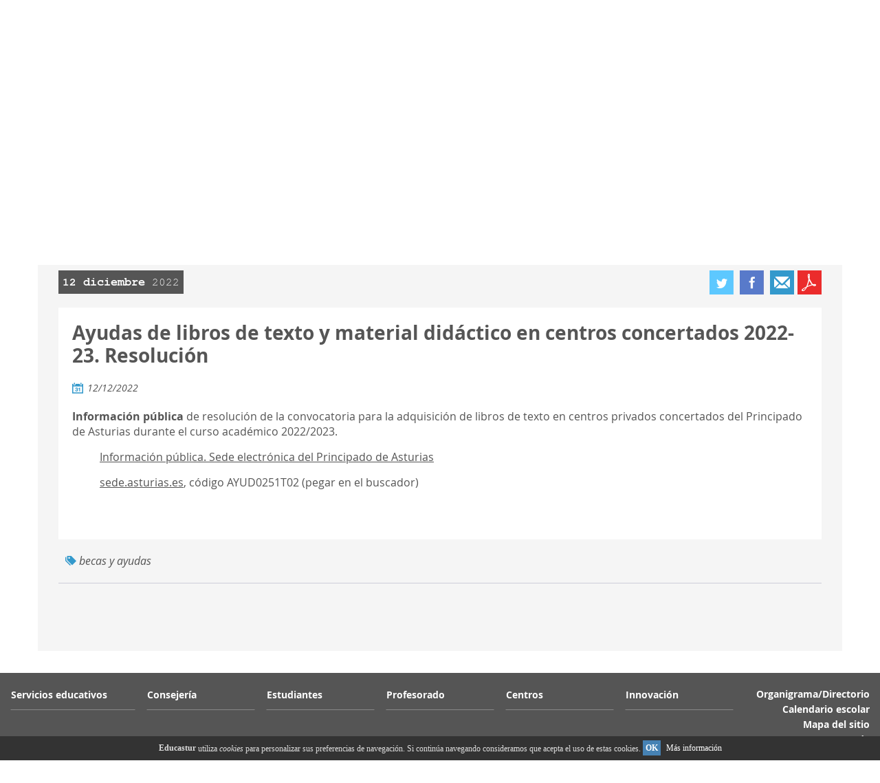

--- FILE ---
content_type: text/html;charset=UTF-8
request_url: https://www.educastur.es/-/ayudas-de-libros-de-texto-y-material-did%C3%A1ctico-en-centros-concertados-2022-23.-resoluci%C3%B3n?redirect=%2Finicio
body_size: 18355
content:




































		<!DOCTYPE html>




























































      
      
      
      
      
      
      
      
      
      
      






<html class="ltr no-js" dir="ltr" lang="es-ES">

<head>
	<title>Ayudas de libros de texto y material didáctico en centros concertados 2022-23. Resolución - Educastur</title>

	<meta content="initial-scale=1.0, width=device-width" name="viewport" />






































<meta content="text/html; charset=UTF-8" http-equiv="content-type" />









<meta content="12 diciembre 2022 Ayudas de libros de texto y material didáctico en 
centros concertados 2022-23. Resolución 12/12/2022 Información pública de 
resolución de la convocatoria para la adquisición..." lang="es-ES" name="description" /><meta content="becas y ayudas" lang="es-ES" name="keywords" />


<script data-senna-track="permanent" src="/combo?browserId=other&minifierType=js&languageId=es_ES&b=7210&t=1769231448545&/o/frontend-js-jquery-web/jquery/jquery.min.js&/o/frontend-js-jquery-web/jquery/bootstrap.bundle.min.js&/o/frontend-js-jquery-web/jquery/collapsible_search.js&/o/frontend-js-jquery-web/jquery/fm.js&/o/frontend-js-jquery-web/jquery/form.js&/o/frontend-js-jquery-web/jquery/popper.min.js&/o/frontend-js-jquery-web/jquery/side_navigation.js" type="text/javascript"></script>
<link data-senna-track="permanent" href="/o/frontend-theme-font-awesome-web/css/main.css" rel="stylesheet" type="text/css" />


<link href="https://www.educastur.es/o/educastur7-theme/images/favicon.ico" rel="icon" />





		
			
				<link data-senna-track="temporary" href="https://www.educastur.es/-/ayudas-de-libros-de-texto-y-material-did%C3%A1ctico-en-centros-concertados-2022-23.-resoluci%C3%B3n" rel="canonical" />
			
		





<link class="lfr-css-file" data-senna-track="temporary" href="https://www.educastur.es/o/educastur7-theme/css/clay.css?browserId=other&amp;themeId=educastur7_WAR_educastur7theme&amp;minifierType=css&amp;languageId=es_ES&amp;b=7210&amp;t=1738312268000" id="liferayAUICSS" rel="stylesheet" type="text/css" />



<link data-senna-track="temporary" href="/o/frontend-css-web/main.css?browserId=other&amp;themeId=educastur7_WAR_educastur7theme&amp;minifierType=css&amp;languageId=es_ES&amp;b=7210&amp;t=1738312221747" id="liferayPortalCSS" rel="stylesheet" type="text/css" />









	

	





	



	

		<link data-senna-track="temporary" href="/combo?browserId=other&amp;minifierType=&amp;themeId=educastur7_WAR_educastur7theme&amp;languageId=es_ES&amp;b=7210&amp;com_liferay_asset_publisher_web_portlet_AssetPublisherPortlet_INSTANCE_8SHUvqmTCym7:%2Fcss%2Fmain.css&amp;com_liferay_journal_content_web_portlet_JournalContentPortlet_INSTANCE_g0W5vYwOYMp4:%2Fcss%2Fmain.css&amp;com_liferay_product_navigation_product_menu_web_portlet_ProductMenuPortlet:%2Fcss%2Fmain.css&amp;com_liferay_site_navigation_menu_web_portlet_SiteNavigationMenuPortlet_INSTANCE_menu_pie_derecha:%2Fcss%2Fmain.css&amp;t=1738312268000" id="b117702a" rel="stylesheet" type="text/css" />

	







<script data-senna-track="temporary" type="text/javascript">
	// <![CDATA[
		var Liferay = Liferay || {};

		Liferay.Browser = {
			acceptsGzip: function() {
				return true;
			},

			

			getMajorVersion: function() {
				return 131.0;
			},

			getRevision: function() {
				return '537.36';
			},
			getVersion: function() {
				return '131.0';
			},

			

			isAir: function() {
				return false;
			},
			isChrome: function() {
				return true;
			},
			isEdge: function() {
				return false;
			},
			isFirefox: function() {
				return false;
			},
			isGecko: function() {
				return true;
			},
			isIe: function() {
				return false;
			},
			isIphone: function() {
				return false;
			},
			isLinux: function() {
				return false;
			},
			isMac: function() {
				return true;
			},
			isMobile: function() {
				return false;
			},
			isMozilla: function() {
				return false;
			},
			isOpera: function() {
				return false;
			},
			isRtf: function() {
				return true;
			},
			isSafari: function() {
				return true;
			},
			isSun: function() {
				return false;
			},
			isWebKit: function() {
				return true;
			},
			isWindows: function() {
				return false;
			}
		};

		Liferay.Data = Liferay.Data || {};

		Liferay.Data.ICONS_INLINE_SVG = true;

		Liferay.Data.NAV_SELECTOR = '#navigation';

		Liferay.Data.NAV_SELECTOR_MOBILE = '#navigationCollapse';

		Liferay.Data.isCustomizationView = function() {
			return false;
		};

		Liferay.Data.notices = [
			null

			

			
		];

		Liferay.PortletKeys = {
			DOCUMENT_LIBRARY: 'com_liferay_document_library_web_portlet_DLPortlet',
			DYNAMIC_DATA_MAPPING: 'com_liferay_dynamic_data_mapping_web_portlet_DDMPortlet',
			ITEM_SELECTOR: 'com_liferay_item_selector_web_portlet_ItemSelectorPortlet'
		};

		Liferay.PropsValues = {
			JAVASCRIPT_SINGLE_PAGE_APPLICATION_TIMEOUT: 0,
			NTLM_AUTH_ENABLED: false,
			UPLOAD_SERVLET_REQUEST_IMPL_MAX_SIZE: 104857600
		};

		Liferay.ThemeDisplay = {

			

			
				getLayoutId: function() {
					return '133';
				},

				

				getLayoutRelativeControlPanelURL: function() {
					return '/group/guest/~/control_panel/manage?p_p_id=com_liferay_asset_publisher_web_portlet_AssetPublisherPortlet_INSTANCE_8SHUvqmTCym7';
				},

				getLayoutRelativeURL: function() {
					return '/estudiantes/becas-y-ayudas';
				},
				getLayoutURL: function() {
					return 'https://www.educastur.es/estudiantes/becas-y-ayudas';
				},
				getParentLayoutId: function() {
					return '28';
				},
				isControlPanel: function() {
					return false;
				},
				isPrivateLayout: function() {
					return 'false';
				},
				isVirtualLayout: function() {
					return false;
				},
			

			getBCP47LanguageId: function() {
				return 'es-ES';
			},
			getCanonicalURL: function() {

				

				return 'https\x3a\x2f\x2fwww\x2eeducastur\x2ees\x2f-\x2fayudas-de-libros-de-texto-y-material-did\x25C3\x25A1ctico-en-centros-concertados-2022-23\x2e-resoluci\x25C3\x25B3n';
			},
			getCDNBaseURL: function() {
				return 'https://www.educastur.es';
			},
			getCDNDynamicResourcesHost: function() {
				return '';
			},
			getCDNHost: function() {
				return '';
			},
			getCompanyGroupId: function() {
				return '34872';
			},
			getCompanyId: function() {
				return '34833';
			},
			getDefaultLanguageId: function() {
				return 'es_ES';
			},
			getDoAsUserIdEncoded: function() {
				return '';
			},
			getLanguageId: function() {
				return 'es_ES';
			},
			getParentGroupId: function() {
				return '34868';
			},
			getPathContext: function() {
				return '';
			},
			getPathImage: function() {
				return '/image';
			},
			getPathJavaScript: function() {
				return '/o/frontend-js-web';
			},
			getPathMain: function() {
				return '/c';
			},
			getPathThemeImages: function() {
				return 'https://www.educastur.es/o/educastur7-theme/images';
			},
			getPathThemeRoot: function() {
				return '/o/educastur7-theme';
			},
			getPlid: function() {
				return '163';
			},
			getPortalURL: function() {
				return 'https://www.educastur.es';
			},
			getScopeGroupId: function() {
				return '34868';
			},
			getScopeGroupIdOrLiveGroupId: function() {
				return '34868';
			},
			getSessionId: function() {
				return '';
			},
			getSiteAdminURL: function() {
				return 'https://www.educastur.es/group/guest/~/control_panel/manage?p_p_lifecycle=0&p_p_state=maximized&p_p_mode=view';
			},
			getSiteGroupId: function() {
				return '34868';
			},
			getURLControlPanel: function() {
				return '/group/control_panel?refererPlid=163';
			},
			getURLHome: function() {
				return 'https\x3a\x2f\x2fwww\x2eeducastur\x2ees\x2fweb\x2fguest';
			},
			getUserEmailAddress: function() {
				return '';
			},
			getUserId: function() {
				return '34837';
			},
			getUserName: function() {
				return '';
			},
			isAddSessionIdToURL: function() {
				return false;
			},
			isImpersonated: function() {
				return false;
			},
			isSignedIn: function() {
				return false;
			},
			isStateExclusive: function() {
				return false;
			},
			isStateMaximized: function() {
				return false;
			},
			isStatePopUp: function() {
				return false;
			}
		};

		var themeDisplay = Liferay.ThemeDisplay;

		Liferay.AUI = {

			

			getAvailableLangPath: function() {
				return 'available_languages.jsp?browserId=other&themeId=educastur7_WAR_educastur7theme&colorSchemeId=01&minifierType=js&languageId=es_ES&b=7210&t=1769231434475';
			},
			getCombine: function() {
				return true;
			},
			getComboPath: function() {
				return '/combo/?browserId=other&minifierType=&languageId=es_ES&b=7210&t=1738312224634&';
			},
			getDateFormat: function() {
				return '%d/%m/%Y';
			},
			getEditorCKEditorPath: function() {
				return '/o/frontend-editor-ckeditor-web';
			},
			getFilter: function() {
				var filter = 'raw';

				
					
						filter = 'min';
					
					

				return filter;
			},
			getFilterConfig: function() {
				var instance = this;

				var filterConfig = null;

				if (!instance.getCombine()) {
					filterConfig = {
						replaceStr: '.js' + instance.getStaticResourceURLParams(),
						searchExp: '\\.js$'
					};
				}

				return filterConfig;
			},
			getJavaScriptRootPath: function() {
				return '/o/frontend-js-web';
			},
			getLangPath: function() {
				return 'aui_lang.jsp?browserId=other&themeId=educastur7_WAR_educastur7theme&colorSchemeId=01&minifierType=js&languageId=es_ES&b=7210&t=1738312224634';
			},
			getPortletRootPath: function() {
				return '/html/portlet';
			},
			getStaticResourceURLParams: function() {
				return '?browserId=other&minifierType=&languageId=es_ES&b=7210&t=1738312224634';
			}
		};

		Liferay.authToken = '7OozEevS';

		

		Liferay.currentURL = '\x2f-\x2fayudas-de-libros-de-texto-y-material-did\x25C3\x25A1ctico-en-centros-concertados-2022-23\x2e-resoluci\x25C3\x25B3n\x3fredirect\x3d\x252Finicio';
		Liferay.currentURLEncoded = '\x252F-\x252Fayudas-de-libros-de-texto-y-material-did\x2525C3\x2525A1ctico-en-centros-concertados-2022-23\x2e-resoluci\x2525C3\x2525B3n\x253Fredirect\x253D\x25252Finicio';
	// ]]>
</script>

<script src="/o/js_loader_config?t=1769231448533" type="text/javascript"></script>
<script data-senna-track="permanent" src="/combo?browserId=other&minifierType=js&languageId=es_ES&b=7210&t=1738312224634&/o/frontend-js-web/loader/config.js&/o/frontend-js-web/loader/loader.js&/o/frontend-js-web/aui/aui/aui.js&/o/frontend-js-web/aui/aui-base-html5-shiv/aui-base-html5-shiv.js&/o/frontend-js-web/liferay/browser_selectors.js&/o/frontend-js-web/liferay/modules.js&/o/frontend-js-web/liferay/aui_sandbox.js&/o/frontend-js-web/misc/svg4everybody.js&/o/frontend-js-web/aui/arraylist-add/arraylist-add.js&/o/frontend-js-web/aui/arraylist-filter/arraylist-filter.js&/o/frontend-js-web/aui/arraylist/arraylist.js&/o/frontend-js-web/aui/array-extras/array-extras.js&/o/frontend-js-web/aui/array-invoke/array-invoke.js&/o/frontend-js-web/aui/attribute-base/attribute-base.js&/o/frontend-js-web/aui/attribute-complex/attribute-complex.js&/o/frontend-js-web/aui/attribute-core/attribute-core.js&/o/frontend-js-web/aui/attribute-observable/attribute-observable.js&/o/frontend-js-web/aui/attribute-extras/attribute-extras.js&/o/frontend-js-web/aui/base-base/base-base.js&/o/frontend-js-web/aui/base-pluginhost/base-pluginhost.js&/o/frontend-js-web/aui/classnamemanager/classnamemanager.js&/o/frontend-js-web/aui/datatype-xml-format/datatype-xml-format.js&/o/frontend-js-web/aui/datatype-xml-parse/datatype-xml-parse.js&/o/frontend-js-web/aui/dom-base/dom-base.js&/o/frontend-js-web/aui/dom-core/dom-core.js&/o/frontend-js-web/aui/dom-screen/dom-screen.js&/o/frontend-js-web/aui/dom-style/dom-style.js&/o/frontend-js-web/aui/event-base/event-base.js&/o/frontend-js-web/aui/event-custom-base/event-custom-base.js&/o/frontend-js-web/aui/event-custom-complex/event-custom-complex.js&/o/frontend-js-web/aui/event-delegate/event-delegate.js&/o/frontend-js-web/aui/event-focus/event-focus.js&/o/frontend-js-web/aui/event-hover/event-hover.js&/o/frontend-js-web/aui/event-key/event-key.js&/o/frontend-js-web/aui/event-mouseenter/event-mouseenter.js&/o/frontend-js-web/aui/event-mousewheel/event-mousewheel.js" type="text/javascript"></script>
<script data-senna-track="permanent" src="/combo?browserId=other&minifierType=js&languageId=es_ES&b=7210&t=1738312224634&/o/frontend-js-web/aui/event-outside/event-outside.js&/o/frontend-js-web/aui/event-resize/event-resize.js&/o/frontend-js-web/aui/event-simulate/event-simulate.js&/o/frontend-js-web/aui/event-synthetic/event-synthetic.js&/o/frontend-js-web/aui/intl/intl.js&/o/frontend-js-web/aui/io-base/io-base.js&/o/frontend-js-web/aui/io-form/io-form.js&/o/frontend-js-web/aui/io-queue/io-queue.js&/o/frontend-js-web/aui/io-upload-iframe/io-upload-iframe.js&/o/frontend-js-web/aui/io-xdr/io-xdr.js&/o/frontend-js-web/aui/json-parse/json-parse.js&/o/frontend-js-web/aui/json-stringify/json-stringify.js&/o/frontend-js-web/aui/node-base/node-base.js&/o/frontend-js-web/aui/node-core/node-core.js&/o/frontend-js-web/aui/node-event-delegate/node-event-delegate.js&/o/frontend-js-web/aui/node-event-simulate/node-event-simulate.js&/o/frontend-js-web/aui/node-focusmanager/node-focusmanager.js&/o/frontend-js-web/aui/node-pluginhost/node-pluginhost.js&/o/frontend-js-web/aui/node-screen/node-screen.js&/o/frontend-js-web/aui/node-style/node-style.js&/o/frontend-js-web/aui/oop/oop.js&/o/frontend-js-web/aui/plugin/plugin.js&/o/frontend-js-web/aui/pluginhost-base/pluginhost-base.js&/o/frontend-js-web/aui/pluginhost-config/pluginhost-config.js&/o/frontend-js-web/aui/querystring-stringify-simple/querystring-stringify-simple.js&/o/frontend-js-web/aui/queue-promote/queue-promote.js&/o/frontend-js-web/aui/selector-css2/selector-css2.js&/o/frontend-js-web/aui/selector-css3/selector-css3.js&/o/frontend-js-web/aui/selector-native/selector-native.js&/o/frontend-js-web/aui/selector/selector.js&/o/frontend-js-web/aui/widget-base/widget-base.js&/o/frontend-js-web/aui/widget-htmlparser/widget-htmlparser.js&/o/frontend-js-web/aui/widget-skin/widget-skin.js&/o/frontend-js-web/aui/widget-uievents/widget-uievents.js&/o/frontend-js-web/aui/yui-throttle/yui-throttle.js&/o/frontend-js-web/aui/aui-base-core/aui-base-core.js" type="text/javascript"></script>
<script data-senna-track="permanent" src="/combo?browserId=other&minifierType=js&languageId=es_ES&b=7210&t=1738312224634&/o/frontend-js-web/aui/aui-base-lang/aui-base-lang.js&/o/frontend-js-web/aui/aui-classnamemanager/aui-classnamemanager.js&/o/frontend-js-web/aui/aui-component/aui-component.js&/o/frontend-js-web/aui/aui-debounce/aui-debounce.js&/o/frontend-js-web/aui/aui-delayed-task-deprecated/aui-delayed-task-deprecated.js&/o/frontend-js-web/aui/aui-event-base/aui-event-base.js&/o/frontend-js-web/aui/aui-event-input/aui-event-input.js&/o/frontend-js-web/aui/aui-form-validator/aui-form-validator.js&/o/frontend-js-web/aui/aui-node-base/aui-node-base.js&/o/frontend-js-web/aui/aui-node-html5/aui-node-html5.js&/o/frontend-js-web/aui/aui-selector/aui-selector.js&/o/frontend-js-web/aui/aui-timer/aui-timer.js&/o/frontend-js-web/liferay/dependency.js&/o/frontend-js-web/liferay/dom_task_runner.js&/o/frontend-js-web/liferay/events.js&/o/frontend-js-web/liferay/language.js&/o/frontend-js-web/liferay/lazy_load.js&/o/frontend-js-web/liferay/liferay.js&/o/frontend-js-web/liferay/util.js&/o/frontend-js-web/liferay/global.bundle.js&/o/frontend-js-web/liferay/portal.js&/o/frontend-js-web/liferay/portlet.js&/o/frontend-js-web/liferay/workflow.js&/o/frontend-js-web/liferay/form.js&/o/frontend-js-web/liferay/form_placeholders.js&/o/frontend-js-web/liferay/icon.js&/o/frontend-js-web/liferay/menu.js&/o/frontend-js-web/liferay/notice.js&/o/frontend-js-web/liferay/poller.js&/o/frontend-js-web/aui/async-queue/async-queue.js&/o/frontend-js-web/aui/base-build/base-build.js&/o/frontend-js-web/aui/cookie/cookie.js&/o/frontend-js-web/aui/event-touch/event-touch.js&/o/frontend-js-web/aui/overlay/overlay.js&/o/frontend-js-web/aui/querystring-stringify/querystring-stringify.js&/o/frontend-js-web/aui/widget-child/widget-child.js&/o/frontend-js-web/aui/widget-position-align/widget-position-align.js&/o/frontend-js-web/aui/widget-position-constrain/widget-position-constrain.js&/o/frontend-js-web/aui/widget-position/widget-position.js" type="text/javascript"></script>
<script data-senna-track="permanent" src="/combo?browserId=other&minifierType=js&languageId=es_ES&b=7210&t=1738312224634&/o/frontend-js-web/aui/widget-stack/widget-stack.js&/o/frontend-js-web/aui/widget-stdmod/widget-stdmod.js&/o/frontend-js-web/aui/aui-aria/aui-aria.js&/o/frontend-js-web/aui/aui-io-plugin-deprecated/aui-io-plugin-deprecated.js&/o/frontend-js-web/aui/aui-io-request/aui-io-request.js&/o/frontend-js-web/aui/aui-loading-mask-deprecated/aui-loading-mask-deprecated.js&/o/frontend-js-web/aui/aui-overlay-base-deprecated/aui-overlay-base-deprecated.js&/o/frontend-js-web/aui/aui-overlay-context-deprecated/aui-overlay-context-deprecated.js&/o/frontend-js-web/aui/aui-overlay-manager-deprecated/aui-overlay-manager-deprecated.js&/o/frontend-js-web/aui/aui-overlay-mask-deprecated/aui-overlay-mask-deprecated.js&/o/frontend-js-web/aui/aui-parse-content/aui-parse-content.js&/o/frontend-js-web/liferay/layout_exporter.js&/o/frontend-js-web/liferay/session.js&/o/frontend-js-web/liferay/deprecated.js" type="text/javascript"></script>




	

	<script data-senna-track="temporary" src="/o/js_bundle_config?t=1769231464937" type="text/javascript"></script>


<script data-senna-track="temporary" type="text/javascript">
	// <![CDATA[
		
			
				
		

		

		
	// ]]>
</script>





	
		

			

			
		
		



	
		

			

			
		
	












	

	





	



	















<link class="lfr-css-file" data-senna-track="temporary" href="https://www.educastur.es/o/educastur7-theme/css/main.css?browserId=other&amp;themeId=educastur7_WAR_educastur7theme&amp;minifierType=css&amp;languageId=es_ES&amp;b=7210&amp;t=1738312268000" id="liferayThemeCSS" rel="stylesheet" type="text/css" />








	<style data-senna-track="temporary" type="text/css">

		

			

		

			

				

					

#p_p_id_com_liferay_journal_content_web_portlet_JournalContentPortlet_INSTANCE_o5CIL7noTx1f_ .portlet-content {
margin-top: -20px
}




				

			

		

			

				

					

#p_p_id_com_liferay_asset_publisher_web_portlet_AssetPublisherPortlet_INSTANCE_8SHUvqmTCym7_ .portlet-content {

}




				

			

		

			

		

			

		

			

				

					

#p_p_id_com_liferay_site_navigation_menu_web_portlet_SiteNavigationMenuPortlet_INSTANCE_menu_principal_pie_ .portlet-content {
color: #FFFFFF
}




				

			

		

			

		

			

		

			

		

			

		

			

		

			

		

			

		

			

		

	</style>


<script type="text/javascript">
// <![CDATA[
Liferay.Loader.require('frontend-js-spa-web@3.0.34/liferay/init.es', function(frontendJsSpaWeb3034LiferayInitEs) {
(function(){
var frontendJsSpaWebLiferayInitEs = frontendJsSpaWeb3034LiferayInitEs;
(function() {var $ = AUI.$;var _ = AUI._;

Liferay.SPA = Liferay.SPA || {};
Liferay.SPA.cacheExpirationTime = -1;
Liferay.SPA.clearScreensCache = true;
Liferay.SPA.debugEnabled = false;
Liferay.SPA.excludedPaths = ["/c/document_library","/documents","/image"];
Liferay.SPA.loginRedirect = '';
Liferay.SPA.navigationExceptionSelectors = ':not([target="_blank"]):not([data-senna-off]):not([data-resource-href]):not([data-cke-saved-href]):not([data-cke-saved-href])';
Liferay.SPA.requestTimeout = 0;
Liferay.SPA.userNotification = {
	message: 'Parece que esto está tardando más de lo esperado.',
	timeout: 30000,
	title: 'Vaya'
};

frontendJsSpaWebLiferayInitEs.default.init(
	function(app) {
		app.setPortletsBlacklist({"com_liferay_site_navigation_directory_web_portlet_SitesDirectoryPortlet":true,"com_liferay_nested_portlets_web_portlet_NestedPortletsPortlet":true,"com_liferay_lcs_client_web_internal_portlet_LCSClientPortlet":true,"com_liferay_login_web_portlet_LoginPortlet":true,"com_liferay_login_web_portlet_FastLoginPortlet":true});
		app.setValidStatusCodes([221,490,494,499,491,492,493,495,220]);
	}
);})();})();
});
// ]]>
</script><link data-senna-track="permanent" href="https://www.educastur.es/combo?browserId=other&minifierType=css&languageId=es_ES&b=7210&t=1738312224039&/o/change-tracking-change-lists-indicator-theme-contributor/change_tracking_change_lists_indicator.css" rel="stylesheet" type = "text/css" />


















<script type="text/javascript">
// <![CDATA[
Liferay.on(
	'ddmFieldBlur', function(event) {
		if (window.Analytics) {
			Analytics.send(
				'fieldBlurred',
				'Form',
				{
					fieldName: event.fieldName,
					focusDuration: event.focusDuration,
					formId: event.formId,
					page: event.page
				}
			);
		}
	}
);

Liferay.on(
	'ddmFieldFocus', function(event) {
		if (window.Analytics) {
			Analytics.send(
				'fieldFocused',
				'Form',
				{
					fieldName: event.fieldName,
					formId: event.formId,
					page: event.page
				}
			);
		}
	}
);

Liferay.on(
	'ddmFormPageShow', function(event) {
		if (window.Analytics) {
			Analytics.send(
				'pageViewed',
				'Form',
				{
					formId: event.formId,
					page: event.page,
					title: event.title
				}
			);
		}
	}
);

Liferay.on(
	'ddmFormSubmit', function(event) {
		if (window.Analytics) {
			Analytics.send(
				'formSubmitted',
				'Form',
				{
					formId: event.formId
				}
			);
		}
	}
);

Liferay.on(
	'ddmFormView', function(event) {
		if (window.Analytics) {
			Analytics.send(
				'formViewed',
				'Form',
				{
					formId: event.formId,
					title: event.title
				}
			);
		}
	}
);
// ]]>
</script>













<script data-senna-track="temporary" type="text/javascript">
	if (window.Analytics) {
		window._com_liferay_document_library_analytics_isViewFileEntry = false;
	}
</script>




		<script src="https://www.educastur.es/o/educastur7-theme/js/cookies-adv.js" type="text/javascript"></script>

		<script src="https://www.educastur.es/o/educastur7-theme/js/vendor/modernizr-2.6.2.min.js" type="text/javascript"></script>
		<script src="https://www.educastur.es/o/educastur7-theme/js/vendor/jquery-1.10.2.min.js" type="text/javascript"></script>
		<script src="https://www.educastur.es/o/educastur7-theme/js/vendor/jRespond.min.js" type="text/javascript"></script>
		<script src="https://www.educastur.es/o/educastur7-theme/js/vendor/jquery.mobile-events.min.js" type="text/javascript"></script>
		<script src="https://www.educastur.es/o/educastur7-theme/js/vendor/jquery.bxslider.js" type="text/javascript"></script>
		<script src="https://www.educastur.es/o/educastur7-theme/js/vendor/doubletaptogo.min.js" type="text/javascript"></script>
		<script src="https://www.educastur.es/o/educastur7-theme/js/main.js" type="text/javascript"></script>

</head>

<body class=" controls-visible  yui3-skin-sam guest-site signed-out public-page site layout_1_column 1_column grid-display">




















































































<div class="container-fluid" id="wrapper">
	<div class="wrapper-overlay"></div>
	<header id="header">
		
		<div id="heading" class="container">
			<div class="header-overlay" style="display: none;"></div>

		 	<div class="header-subNav clearfix">








































	

	<div class="portlet-boundary portlet-boundary_com_liferay_site_navigation_menu_web_portlet_SiteNavigationMenuPortlet_  portlet-static portlet-static-end portlet-barebone portlet-navigation " id="p_p_id_com_liferay_site_navigation_menu_web_portlet_SiteNavigationMenuPortlet_INSTANCE_menu_superior_">
		<span id="p_com_liferay_site_navigation_menu_web_portlet_SiteNavigationMenuPortlet_INSTANCE_menu_superior"></span>




	

	
		
			






































	
		
<section class="portlet" id="portlet_com_liferay_site_navigation_menu_web_portlet_SiteNavigationMenuPortlet_INSTANCE_menu_superior">


	<div class="portlet-content">



		
			<div class=" portlet-content-container">
				


	<div class="portlet-body">



	
		
			
				
					



















































	

				

				
					
						


	

		




















	
	
		
	<div id="navbar_com_liferay_site_navigation_menu_web_portlet_SiteNavigationMenuPortlet_INSTANCE_menu_superior">
		<ul aria-label="Páginas del sitio web" class="navbar-blank navbar-nav navbar-site" role="menubar">






					<li class="lfr-nav-item nav-item" id="layout_com_liferay_site_navigation_menu_web_portlet_SiteNavigationMenuPortlet_INSTANCE_menu_superior_500" role="presentation">
						<a aria-labelledby="layout_com_liferay_site_navigation_menu_web_portlet_SiteNavigationMenuPortlet_INSTANCE_menu_superior_500"  class="nav-link text-truncate" href='https://www.educastur.es/servicios1'  role="menuitem">
							<span class="text-truncate"><img alt="page-icon" class="layout-logo-530" src="/image/layout_icon?img_id=241423&t=1769231486974" /> SERVICIOS </span>
						</a>

					</li>





					<li class="lfr-nav-item nav-item" id="layout_com_liferay_site_navigation_menu_web_portlet_SiteNavigationMenuPortlet_INSTANCE_menu_superior_1348" role="presentation">
						<a aria-labelledby="layout_com_liferay_site_navigation_menu_web_portlet_SiteNavigationMenuPortlet_INSTANCE_menu_superior_1348"  class="nav-link text-truncate" href='https://www.educastur.es/cuentas'  role="menuitem">
							<span class="text-truncate"> CUENTAS </span>
						</a>

					</li>





					<li class="lfr-nav-item nav-item" id="layout_com_liferay_site_navigation_menu_web_portlet_SiteNavigationMenuPortlet_INSTANCE_menu_superior_503" role="presentation">
						<a aria-labelledby="layout_com_liferay_site_navigation_menu_web_portlet_SiteNavigationMenuPortlet_INSTANCE_menu_superior_503"  class="nav-link text-truncate" href='https://www.educastur.es/menu-legal'  role="menuitem">
							<span class="text-truncate"> LEGAL </span>
						</a>

					</li>





					<li class="lfr-nav-item nav-item" id="layout_com_liferay_site_navigation_menu_web_portlet_SiteNavigationMenuPortlet_INSTANCE_menu_superior_1189" role="presentation">
						<a aria-labelledby="layout_com_liferay_site_navigation_menu_web_portlet_SiteNavigationMenuPortlet_INSTANCE_menu_superior_1189"  class="nav-link text-truncate" href='https://www.educastur.es/#agenda'  role="menuitem">
							<span class="text-truncate"> AGENDA </span>
						</a>

					</li>





					<li class="lfr-nav-item nav-item" id="layout_com_liferay_site_navigation_menu_web_portlet_SiteNavigationMenuPortlet_INSTANCE_menu_superior_502" role="presentation">
						<a aria-labelledby="layout_com_liferay_site_navigation_menu_web_portlet_SiteNavigationMenuPortlet_INSTANCE_menu_superior_502"  class="nav-link text-truncate" href='https://www.educastur.es/mapa-sitio1'  role="menuitem">
							<span class="text-truncate"> MAPA SITIO </span>
						</a>

					</li>





					<li class="lfr-nav-item nav-item" id="layout_com_liferay_site_navigation_menu_web_portlet_SiteNavigationMenuPortlet_INSTANCE_menu_superior_1172" role="presentation">
						<a aria-labelledby="layout_com_liferay_site_navigation_menu_web_portlet_SiteNavigationMenuPortlet_INSTANCE_menu_superior_1172"  class="nav-link text-truncate" href='https://www.educastur.es/contacto'  role="menuitem">
							<span class="text-truncate"> Contacto </span>
						</a>

					</li>





					<li class="lfr-nav-item nav-item" id="layout_com_liferay_site_navigation_menu_web_portlet_SiteNavigationMenuPortlet_INSTANCE_menu_superior_504" role="presentation">
						<a aria-labelledby="layout_com_liferay_site_navigation_menu_web_portlet_SiteNavigationMenuPortlet_INSTANCE_menu_superior_504"  class="nav-link text-truncate" href='https://www.educastur.es/ayuda1'  role="menuitem">
							<span class="text-truncate"> AYUDA </span>
						</a>

					</li>
		</ul>
	</div>

<script type="text/javascript">
// <![CDATA[
AUI().use('liferay-navigation-interaction', function(A) {(function() {var $ = AUI.$;var _ = AUI._;		var navigation = A.one('#navbar_com_liferay_site_navigation_menu_web_portlet_SiteNavigationMenuPortlet_INSTANCE_menu_superior');

		Liferay.Data.NAV_INTERACTION_LIST_SELECTOR = '.navbar-site';
		Liferay.Data.NAV_LIST_SELECTOR = '.navbar-site';

		if (navigation) {
			navigation.plug(Liferay.NavigationInteraction);
		}
})();});
// ]]>
</script>
	
	
	


	
	
					
				
			
		
	
	


	</div>

			</div>
		
	</div>
</section>
	

		
		







	</div>




            </div>  

			<div class="educastur-logo">		
				<a class="logo-link" href="https://www.educastur.es/inicio" key="go-to-x" />
					<img alt="Site logo" height="60" src="/image/layout_set_logo?img_id=268988&amp;t=1769231478294" width="313" />
				</a>				
			</div>

            <div class="header-accesos-rapidos">








































	

	<div class="portlet-boundary portlet-boundary_com_liferay_site_navigation_menu_web_portlet_SiteNavigationMenuPortlet_  portlet-static portlet-static-end portlet-barebone portlet-navigation " id="p_p_id_com_liferay_site_navigation_menu_web_portlet_SiteNavigationMenuPortlet_INSTANCE_headeraccesosrapidos_">
		<span id="p_com_liferay_site_navigation_menu_web_portlet_SiteNavigationMenuPortlet_INSTANCE_headeraccesosrapidos"></span>




	

	
		
			






































	
		
<section class="portlet" id="portlet_com_liferay_site_navigation_menu_web_portlet_SiteNavigationMenuPortlet_INSTANCE_headeraccesosrapidos">


	<div class="portlet-content">



		
			<div class=" portlet-content-container">
				


	<div class="portlet-body">



	
		
			
				
					



















































	

				

				
					
						


	

		




















	
	
		
	<div id="navbar_com_liferay_site_navigation_menu_web_portlet_SiteNavigationMenuPortlet_INSTANCE_headeraccesosrapidos" class="barra-menu-iconos">
		<ul aria-label="Páginas del sitio web" class="navbar-blank navbar-nav navbar-site" role="menubar">






						<li class="lfr-nav-item nav-item" id="layout_com_liferay_site_navigation_menu_web_portlet_SiteNavigationMenuPortlet_INSTANCE_headeraccesosrapidos_1222" role="presentation">
							<a aria-labelledby="layout_com_liferay_site_navigation_menu_web_portlet_SiteNavigationMenuPortlet_INSTANCE_headeraccesosrapidos_1222"  class="nav-link text-truncate" href='https://intranet.educastur.es' target="_blank" role="menuitem">
								<span class="text-truncate"><img alt="page-icon" class="layout-logo-95106" src="/image/layout_icon?img_id=9081480&t=1769231487037" /> </span>
							</a>
	
						</li>





						<li class="lfr-nav-item nav-item" id="layout_com_liferay_site_navigation_menu_web_portlet_SiteNavigationMenuPortlet_INSTANCE_headeraccesosrapidos_519" role="presentation">
							<a aria-labelledby="layout_com_liferay_site_navigation_menu_web_portlet_SiteNavigationMenuPortlet_INSTANCE_headeraccesosrapidos_519"  class="nav-link text-truncate" href='https://login.microsoftonline.com/' target="_blank" role="menuitem">
								<span class="text-truncate"><img alt="page-icon" class="layout-logo-549" src="/image/layout_icon?img_id=6887617&t=1769231487039" /> </span>
							</a>
	
						</li>





						<li class="lfr-nav-item nav-item" id="layout_com_liferay_site_navigation_menu_web_portlet_SiteNavigationMenuPortlet_INSTANCE_headeraccesosrapidos_520" role="presentation">
							<a aria-labelledby="layout_com_liferay_site_navigation_menu_web_portlet_SiteNavigationMenuPortlet_INSTANCE_headeraccesosrapidos_520"  class="nav-link text-truncate" href='https://aulasvirtuales.educastur.es' target="_blank" role="menuitem">
								<span class="text-truncate"><img alt="page-icon" class="layout-logo-550" src="/image/layout_icon?img_id=6887953&t=1769231487041" /> </span>
							</a>
	
						</li>





						<li class="lfr-nav-item nav-item" id="layout_com_liferay_site_navigation_menu_web_portlet_SiteNavigationMenuPortlet_INSTANCE_headeraccesosrapidos_522" role="presentation">
							<a aria-labelledby="layout_com_liferay_site_navigation_menu_web_portlet_SiteNavigationMenuPortlet_INSTANCE_headeraccesosrapidos_522"  class="nav-link text-truncate" href='https://alojaweb.educastur.es' target="_blank" role="menuitem">
								<span class="text-truncate"><img alt="page-icon" class="layout-logo-552" src="/image/layout_icon?img_id=6887960&t=1769231487043" /> </span>
							</a>
	
						</li>





						<li class="lfr-nav-item nav-item" id="layout_com_liferay_site_navigation_menu_web_portlet_SiteNavigationMenuPortlet_INSTANCE_headeraccesosrapidos_1223" role="presentation">
							<a aria-labelledby="layout_com_liferay_site_navigation_menu_web_portlet_SiteNavigationMenuPortlet_INSTANCE_headeraccesosrapidos_1223"  class="nav-link text-truncate" href='https://edublog.educastur.es' target="_blank" role="menuitem">
								<span class="text-truncate"><img alt="page-icon" class="layout-logo-95107" src="/image/layout_icon?img_id=23664127&t=1769231487045" /> </span>
							</a>
	
						</li>
		</ul>
	</div>

<script type="text/javascript">
// <![CDATA[
AUI().use('liferay-navigation-interaction', function(A) {(function() {var $ = AUI.$;var _ = AUI._;		var navigation = A.one('#navbar_com_liferay_site_navigation_menu_web_portlet_SiteNavigationMenuPortlet_INSTANCE_headeraccesosrapidos');

		Liferay.Data.NAV_INTERACTION_LIST_SELECTOR = '.navbar-site';
		Liferay.Data.NAV_LIST_SELECTOR = '.navbar-site';

		if (navigation) {
			navigation.plug(Liferay.NavigationInteraction);
		}
})();});
// ]]>
</script>
	
	
	


	
	
					
				
			
		
	
	


	</div>

			</div>
		
	</div>
</section>
	

		
		







	</div>




			</div>

			<div class="header-search">
				<div id="menu_mobile" class="show-mobile" style="display: none;">
					<div class="ham1 ham"></div>
					<div class="ham2 ham"></div>
					<div class="ham3 ham"></div>
				</div>
<!--
	<script type="text/javascript">
	    function ctem_3_search(){
	        var a=document.ctem_3_fm._3_keywords.value;
	        a=a.replace(/^\s+|\s+$/,"");
	        if(a!=""){
	            document.ctem_3_fm.submit()
	        }
	    }
	</script>


	<form action="/busqueda?p_p_id=3&p_p_lifecycle=0&p_p_state=maximized&p_p_mode=view&_3_struts_action=%2Fsearch%2Fsearch&_3_redirect=%2Feducastur%2F" method="get" name="ctem_3_fm" onsubmit="ctem_3_search(); return false;"> 
		<input name="p_p_id" type="hidden" value="3">
		<input name="p_p_lifecycle" type="hidden" value="0">
		<input name="p_p_state" type="hidden" value="maximized">
		<input name="p_p_mode" type="hidden" value="view">
		<input name="_3_struts_action" type="hidden" value="/search/search">
		<input name="_3_redirect" type="hidden" value="$portalUtil.getPathContext()/"> 
		<input name="_3_groupId" type="hidden" value="$scopeGroupId"> 
		<div class="search-textfield">
			<label for="header-buscar" class="visuallyhidden focusable">Búsqueda</label>
			<input name="_3_keywords" size="30" id="header-buscar" title="Buscar" type="text" value="" placeholder="Búsqueda..."> 
		</div> 
		<div class="search-btn"> 
			<input src="https://www.educastur.es/o/educastur7-theme/images/common/search.png" title="Buscar" alt="Buscar" type="image"> 
		</div>
		<div class="cloud-btn">
			<a href="/nube-de-etiquetas"/></a>
		</div>
	</form>	
-->


<!--








































	

	<div class="portlet-boundary portlet-boundary_com_liferay_portal_search_web_portlet_SearchPortlet_  portlet-static portlet-static-end portlet-barebone portlet-search " id="p_p_id_com_liferay_portal_search_web_portlet_SearchPortlet_INSTANCE_SearchWebMiniPortlet00_">
		<span id="p_com_liferay_portal_search_web_portlet_SearchPortlet_INSTANCE_SearchWebMiniPortlet00"></span>




	

	
		
			






































	
		
<section class="portlet" id="portlet_com_liferay_portal_search_web_portlet_SearchPortlet_INSTANCE_SearchWebMiniPortlet00">


	<div class="portlet-content">



		
			<div class=" portlet-content-container">
				


	<div class="portlet-body">



	
		
			
				
					



















































	

				

				
					
						


	

		























































































<form action="https://www.educastur.es/estudiantes/becas-y-ayudas?p_p_id=com_liferay_portal_search_web_portlet_SearchPortlet_INSTANCE_SearchWebMiniPortlet00&amp;p_p_lifecycle=0&amp;p_p_state=maximized&amp;p_p_mode=view&amp;_com_liferay_portal_search_web_portlet_SearchPortlet_INSTANCE_SearchWebMiniPortlet00_mvcPath=%2Fsearch.jsp&amp;_com_liferay_portal_search_web_portlet_SearchPortlet_INSTANCE_SearchWebMiniPortlet00_redirect=%2Fbusqueda" class="form  " data-fm-namespace="_com_liferay_portal_search_web_portlet_SearchPortlet_INSTANCE_SearchWebMiniPortlet00_" id="_com_liferay_portal_search_web_portlet_SearchPortlet_INSTANCE_SearchWebMiniPortlet00_fm" method="get" name="_com_liferay_portal_search_web_portlet_SearchPortlet_INSTANCE_SearchWebMiniPortlet00_fm" >
	
		<fieldset class="input-container" disabled="disabled">
	

	






































































	

		

		
			
				<input  class="field form-control"  id="_com_liferay_portal_search_web_portlet_SearchPortlet_INSTANCE_SearchWebMiniPortlet00_formDate"    name="_com_liferay_portal_search_web_portlet_SearchPortlet_INSTANCE_SearchWebMiniPortlet00_formDate"     type="hidden" value="1769264759551"   />
			
		

		
	









	<input name="p_p_id" type="hidden" value="com_liferay_portal_search_web_portlet_SearchPortlet_INSTANCE_SearchWebMiniPortlet00" /><input name="p_p_lifecycle" type="hidden" value="0" /><input name="p_p_state" type="hidden" value="maximized" /><input name="p_p_mode" type="hidden" value="view" /><input name="_com_liferay_portal_search_web_portlet_SearchPortlet_INSTANCE_SearchWebMiniPortlet00_mvcPath" type="hidden" value="/search.jsp" /><input name="_com_liferay_portal_search_web_portlet_SearchPortlet_INSTANCE_SearchWebMiniPortlet00_redirect" type="hidden" value="/busqueda" />
	
	<div class="search-textfield">
		<label for="portlet-buscar" class="visuallyhidden focusable">Búsqueda</label>
		






























































	<div class="form-group input-text-wrapper">









	

		

		
			
				<input  class="field form-control"  id="_com_liferay_portal_search_web_portlet_SearchPortlet_INSTANCE_SearchWebMiniPortlet00_keywords"    name="_com_liferay_portal_search_web_portlet_SearchPortlet_INSTANCE_SearchWebMiniPortlet00_keywords"   placeholder="B&uacute;squeda..." title="Buscar" type="text" value=""  size="30"  />
			
		

		
	







	</div>



	</div>


		

		

		
			
				






































































	

		

		
			
				<input  class="field form-control"  id="_com_liferay_portal_search_web_portlet_SearchPortlet_INSTANCE_SearchWebMiniPortlet00_scope"    name="_com_liferay_portal_search_web_portlet_SearchPortlet_INSTANCE_SearchWebMiniPortlet00_scope"     type="hidden" value="this-site"   />
			
		

		
	









			
		
		
	
		<div class="search-btn">
			<input src="/o/educastur7-theme/images/common/search.png" onclick="_com_liferay_portal_search_web_portlet_SearchPortlet_INSTANCE_SearchWebMiniPortlet00_search();" title="Buscar" alt="Buscar" type="image"/>
		</div>
	

	<script type="text/javascript">
// <![CDATA[

		window._com_liferay_portal_search_web_portlet_SearchPortlet_INSTANCE_SearchWebMiniPortlet00_search = function() {
			var keywords = document._com_liferay_portal_search_web_portlet_SearchPortlet_INSTANCE_SearchWebMiniPortlet00_fm._com_liferay_portal_search_web_portlet_SearchPortlet_INSTANCE_SearchWebMiniPortlet00_keywords.value;

			keywords = keywords.replace(/^\s+|\s+$/, '');

			if (keywords != '') {
				submitForm(document._com_liferay_portal_search_web_portlet_SearchPortlet_INSTANCE_SearchWebMiniPortlet00_fm);
			}
		};
	
// ]]>
</script>


























































	

	
		</fieldset>
	
</form>



<script type="text/javascript">
// <![CDATA[
AUI().use('liferay-form', function(A) {(function() {var $ = AUI.$;var _ = AUI._;
	Liferay.Form.register(
		{
			id: '_com_liferay_portal_search_web_portlet_SearchPortlet_INSTANCE_SearchWebMiniPortlet00_fm'

			
				, fieldRules: [

					

				]
			

			
				, onSubmit: function(event) {
					_com_liferay_portal_search_web_portlet_SearchPortlet_INSTANCE_SearchWebMiniPortlet00_search(); event.preventDefault();
				}
			

			, validateOnBlur: true
		}
	);

	var onDestroyPortlet = function(event) {
		if (event.portletId === 'com_liferay_portal_search_web_portlet_SearchPortlet_INSTANCE_SearchWebMiniPortlet00') {
			delete Liferay.Form._INSTANCES['_com_liferay_portal_search_web_portlet_SearchPortlet_INSTANCE_SearchWebMiniPortlet00_fm'];
		}
	};

	Liferay.on('destroyPortlet', onDestroyPortlet);

	
		A.all('#_com_liferay_portal_search_web_portlet_SearchPortlet_INSTANCE_SearchWebMiniPortlet00_fm .input-container').removeAttribute('disabled');
	

	Liferay.fire(
		'_com_liferay_portal_search_web_portlet_SearchPortlet_INSTANCE_SearchWebMiniPortlet00_formReady',
		{
			formName: '_com_liferay_portal_search_web_portlet_SearchPortlet_INSTANCE_SearchWebMiniPortlet00_fm'
		}
	);
})();});
// ]]>
</script>

	
	
					
				
			
		
	
	


	</div>

			</div>
		
	</div>
</section>
	

		
		







	</div>




-->



	<script type="text/javascript">
	    function buscar(){
	        var a=document.busqueda_form.keywords_init.value;
	        a=a.replace(/^\s+|\s+$/,"");
	        if(a!=""){
	            document.busqueda_form.submit();
	        }
	    }
		
		
		$(document).ready(function () {
	        $("#keywords_init").keyup(function () {
	            var value = $(this).val();
	            $("#_com_liferay_portal_search_web_portlet_SearchPortlet_keywords").val(value);
	        });
		});
	   
	</script>


	<form action="/busqueda" method="get" id="busqueda_form" onsubmit="buscar(); return false;"> 
		
		
		<input name="p_p_id" type="hidden" value="com_liferay_portal_search_web_portlet_SearchPortlet">
		<input name="p_p_lifecycle" type="hidden" value="0">
		<input name="p_p_state" type="hidden" value="maximized">
		<input name="p_p_mode" type="hidden" value="view">
		<input name="_com_liferay_portal_search_web_portlet_SearchPortlet_redirect" type="hidden" value="/busqueda">
		<input name="_com_liferay_portal_search_web_portlet_SearchPortlet_mvcPath" type="hidden" value="/search.jsp">
		
		
		<div class="search-textfield">
			<label for="header-buscar" class="visuallyhidden focusable">Búsqueda</label>
			<input id="keywords_init" name="_com_liferay_portal_search_web_portlet_SearchPortlet_keywords"  size="30" title="Buscar" type="text" value="" placeholder="Búsqueda..."> 
		</div> 
		<div class="search-btn"> 
			<input src="https://www.educastur.es/o/educastur7-theme/images/common/search.png" title="Buscar" alt="Buscar" type="image"> 
		</div>
		<div class="cloud-btn">
			<a href="/nube-de-etiquetas"/></a>
		</div>
	</form>	

            </div>	
           
            <nav class="sort-pages modify-pages" id="navigation">	








































	

	<div class="portlet-boundary portlet-boundary_com_liferay_site_navigation_menu_web_portlet_SiteNavigationMenuPortlet_  portlet-static portlet-static-end portlet-barebone portlet-navigation " id="p_p_id_com_liferay_site_navigation_menu_web_portlet_SiteNavigationMenuPortlet_INSTANCE_menu_principal_">
		<span id="p_com_liferay_site_navigation_menu_web_portlet_SiteNavigationMenuPortlet_INSTANCE_menu_principal"></span>




	

	
		
			






































	
		
<section class="portlet" id="portlet_com_liferay_site_navigation_menu_web_portlet_SiteNavigationMenuPortlet_INSTANCE_menu_principal">


	<div class="portlet-content">



		
			<div class=" portlet-content-container">
				


	<div class="portlet-body">



	
		
			
				
					



















































	

				

				
					
						


	

		




















	
	
		
	<div id="navbar_com_liferay_site_navigation_menu_web_portlet_SiteNavigationMenuPortlet_INSTANCE_menu_principal" class="menu-principal-portal">
		<ul aria-label="Páginas del sitio web" class="nav nav-tabs navbar-site nav-firstLevel navbar-nav" role="menubar">






						<li class="lfr-nav-item nav-item dropdown nav-element1" id="menu1" role="presentation">
							<div class="responsive-arrow"></div>
							<a aria-labelledby="layout_com_liferay_site_navigation_menu_web_portlet_SiteNavigationMenuPortlet_INSTANCE_menu_principal_38" aria-haspopup='true' class="nav-link  dropdown-toggle" href='https://www.educastur.es/consejeria'  role="menuitem">
								<span class="nav-elementName">Consejería <span class="lfr-nav-child-toggle"><i class="icon-caret-down"></i></span></span>
							</a>						
							
								<ul aria-expanded="false" class="child-menu dropdown-menu nav-secondLevel" role="menu">
	
											<li class="" id="layout_com_liferay_site_navigation_menu_web_portlet_SiteNavigationMenuPortlet_INSTANCE_menu_principal_485" role="presentation">
												<a aria-labelledby="layout_com_liferay_site_navigation_menu_web_portlet_SiteNavigationMenuPortlet_INSTANCE_menu_principal_485" class="dropdown-item" href="https://www.educastur.es/consejeria/institucional/dir-org"  role="menuitem">
													<span>DIRECTORIO</span>
												</a>
											</li>
	
											<li class="" id="layout_com_liferay_site_navigation_menu_web_portlet_SiteNavigationMenuPortlet_INSTANCE_menu_principal_47" role="presentation">
												<a aria-labelledby="layout_com_liferay_site_navigation_menu_web_portlet_SiteNavigationMenuPortlet_INSTANCE_menu_principal_47" class="dropdown-item" href="https://www.educastur.es/calendario-escolar"  role="menuitem">
													<span>CALENDARIO ESCOLAR</span>
												</a>
											</li>
	
											<li class="" id="layout_com_liferay_site_navigation_menu_web_portlet_SiteNavigationMenuPortlet_INSTANCE_menu_principal_74" role="presentation">
												<a aria-labelledby="layout_com_liferay_site_navigation_menu_web_portlet_SiteNavigationMenuPortlet_INSTANCE_menu_principal_74" class="dropdown-item" href="https://www.educastur.es/consejeria/sistema-educativo"  role="menuitem">
													<span>SISTEMA EDUCATIVO</span>
												</a>
											</li>
	
											<li class="" id="layout_com_liferay_site_navigation_menu_web_portlet_SiteNavigationMenuPortlet_INSTANCE_menu_principal_1208" role="presentation">
												<a aria-labelledby="layout_com_liferay_site_navigation_menu_web_portlet_SiteNavigationMenuPortlet_INSTANCE_menu_principal_1208" class="dropdown-item" href="https://www.educastur.es/programas-educativos"  role="menuitem">
													<span>PROGRAMAS EDUCATIVOS</span>
												</a>
											</li>
	
											<li class="" id="layout_com_liferay_site_navigation_menu_web_portlet_SiteNavigationMenuPortlet_INSTANCE_menu_principal_99" role="presentation">
												<a aria-labelledby="layout_com_liferay_site_navigation_menu_web_portlet_SiteNavigationMenuPortlet_INSTANCE_menu_principal_99" class="dropdown-item" href="https://www.educastur.es/noticias-general"  role="menuitem">
													<span>Noticias de interés general</span>
												</a>
											</li>
	
											<li class="" id="layout_com_liferay_site_navigation_menu_web_portlet_SiteNavigationMenuPortlet_INSTANCE_menu_principal_37" role="presentation">
												<a aria-labelledby="layout_com_liferay_site_navigation_menu_web_portlet_SiteNavigationMenuPortlet_INSTANCE_menu_principal_37" class="dropdown-item" href="https://www.educastur.es/comunicacion-prensa"  role="menuitem">
													<span>COMUNICACIÓN/PRENSA</span>
												</a>
											</li>
	
											<li class="" id="layout_com_liferay_site_navigation_menu_web_portlet_SiteNavigationMenuPortlet_INSTANCE_menu_principal_487" role="presentation">
												<a aria-labelledby="layout_com_liferay_site_navigation_menu_web_portlet_SiteNavigationMenuPortlet_INSTANCE_menu_principal_487" class="dropdown-item" href="https://www.educastur.es/imagen-corporativa"  role="menuitem">
													<span>Imagen corporativa</span>
												</a>
											</li>
	
											<li class="" id="layout_com_liferay_site_navigation_menu_web_portlet_SiteNavigationMenuPortlet_INSTANCE_menu_principal_1142" role="presentation">
												<a aria-labelledby="layout_com_liferay_site_navigation_menu_web_portlet_SiteNavigationMenuPortlet_INSTANCE_menu_principal_1142" class="dropdown-item" href="https://www.educastur.es/campa%C3%B1as-institucionales"  role="menuitem">
													<span>Campañas institucionales</span>
												</a>
											</li>
	
											<li class="" id="layout_com_liferay_site_navigation_menu_web_portlet_SiteNavigationMenuPortlet_INSTANCE_menu_principal_151" role="presentation">
												<a aria-labelledby="layout_com_liferay_site_navigation_menu_web_portlet_SiteNavigationMenuPortlet_INSTANCE_menu_principal_151" class="dropdown-item" href="https://www.educastur.es/consejeria/inspeccion-educativa"  role="menuitem">
													<span>Inspección educativa</span>
												</a>
											</li>
	
											<li class="" id="layout_com_liferay_site_navigation_menu_web_portlet_SiteNavigationMenuPortlet_INSTANCE_menu_principal_73" role="presentation">
												<a aria-labelledby="layout_com_liferay_site_navigation_menu_web_portlet_SiteNavigationMenuPortlet_INSTANCE_menu_principal_73" class="dropdown-item" href="https://www.educastur.es/consejeria/sistema-educativo/evaluacion"  role="menuitem">
													<span>Evaluación educativa</span>
												</a>
											</li>
	
											<li class="" id="layout_com_liferay_site_navigation_menu_web_portlet_SiteNavigationMenuPortlet_INSTANCE_menu_principal_85" role="presentation">
												<a aria-labelledby="layout_com_liferay_site_navigation_menu_web_portlet_SiteNavigationMenuPortlet_INSTANCE_menu_principal_85" class="dropdown-item" href="https://www.educastur.es/consejeria/publicaciones"  role="menuitem">
													<span>Publicaciones</span>
												</a>
											</li>
	
											<li class="" id="layout_com_liferay_site_navigation_menu_web_portlet_SiteNavigationMenuPortlet_INSTANCE_menu_principal_186" role="presentation">
												<a aria-labelledby="layout_com_liferay_site_navigation_menu_web_portlet_SiteNavigationMenuPortlet_INSTANCE_menu_principal_186" class="dropdown-item" href="https://www.educastur.es/consejeria/acreditacion-titulacion"  role="menuitem">
													<span>Acreditación-Titulación</span>
												</a>
											</li>
	
											<li class="" id="layout_com_liferay_site_navigation_menu_web_portlet_SiteNavigationMenuPortlet_INSTANCE_menu_principal_1109" role="presentation">
												<a aria-labelledby="layout_com_liferay_site_navigation_menu_web_portlet_SiteNavigationMenuPortlet_INSTANCE_menu_principal_1109" class="dropdown-item" href="https://www.educastur.es/asturiano"  role="menuitem">
													<span>Asturiano/Eonaviego</span>
												</a>
											</li>
	
											<li class="" id="layout_com_liferay_site_navigation_menu_web_portlet_SiteNavigationMenuPortlet_INSTANCE_menu_principal_490" role="presentation">
												<a aria-labelledby="layout_com_liferay_site_navigation_menu_web_portlet_SiteNavigationMenuPortlet_INSTANCE_menu_principal_490" class="dropdown-item" href="https://www.educastur.es/organos-apoyo"  role="menuitem">
													<span>Órganos de apoyo</span>
												</a>
											</li>
	
											<li class="" id="layout_com_liferay_site_navigation_menu_web_portlet_SiteNavigationMenuPortlet_INSTANCE_menu_principal_1168" role="presentation">
												<a aria-labelledby="layout_com_liferay_site_navigation_menu_web_portlet_SiteNavigationMenuPortlet_INSTANCE_menu_principal_1168" class="dropdown-item" href="https://www.educastur.es/europa"  role="menuitem">
													<span>Programas EUROPA</span>
												</a>
											</li>
	
											<li class="" id="layout_com_liferay_site_navigation_menu_web_portlet_SiteNavigationMenuPortlet_INSTANCE_menu_principal_491" role="presentation">
												<a aria-labelledby="layout_com_liferay_site_navigation_menu_web_portlet_SiteNavigationMenuPortlet_INSTANCE_menu_principal_491" class="dropdown-item" href="https://www.educastur.es/enlaces"  role="menuitem">
													<span>Enlaces de interés</span>
												</a>
											</li>
								</ul>
						</li>





						<li class="lfr-nav-item nav-item dropdown nav-element2" id="menu2" role="presentation">
							<div class="responsive-arrow"></div>
							<a aria-labelledby="layout_com_liferay_site_navigation_menu_web_portlet_SiteNavigationMenuPortlet_INSTANCE_menu_principal_28" aria-haspopup='true' class="nav-link  dropdown-toggle" href='https://www.educastur.es/estudiantes'  role="menuitem">
								<span class="nav-elementName">Estudiantes <span class="lfr-nav-child-toggle"><i class="icon-caret-down"></i></span></span>
							</a>						
							
								<ul aria-expanded="false" class="child-menu dropdown-menu nav-secondLevel" role="menu">
	
											<li class="" id="layout_com_liferay_site_navigation_menu_web_portlet_SiteNavigationMenuPortlet_INSTANCE_menu_principal_525" role="presentation">
												<a aria-labelledby="layout_com_liferay_site_navigation_menu_web_portlet_SiteNavigationMenuPortlet_INSTANCE_menu_principal_525" class="dropdown-item" href="https://www.educastur.es/estudiantes/infantil-y-primaria"  role="menuitem">
													<span>Infantil y primaria</span>
												</a>
											</li>
	
											<li class="" id="layout_com_liferay_site_navigation_menu_web_portlet_SiteNavigationMenuPortlet_INSTANCE_menu_principal_526" role="presentation">
												<a aria-labelledby="layout_com_liferay_site_navigation_menu_web_portlet_SiteNavigationMenuPortlet_INSTANCE_menu_principal_526" class="dropdown-item" href="https://www.educastur.es/estudiantes/eso-y-bachillerato"  role="menuitem">
													<span>ESO y Bachillerato</span>
												</a>
											</li>
	
											<li class="" id="layout_com_liferay_site_navigation_menu_web_portlet_SiteNavigationMenuPortlet_INSTANCE_menu_principal_32" role="presentation">
												<a aria-labelledby="layout_com_liferay_site_navigation_menu_web_portlet_SiteNavigationMenuPortlet_INSTANCE_menu_principal_32" class="dropdown-item" href="https://www.educastur.es/estudiantes/formacion-profesional"  role="menuitem">
													<span>Formación profesional</span>
												</a>
											</li>
	
											<li class="" id="layout_com_liferay_site_navigation_menu_web_portlet_SiteNavigationMenuPortlet_INSTANCE_menu_principal_82" role="presentation">
												<a aria-labelledby="layout_com_liferay_site_navigation_menu_web_portlet_SiteNavigationMenuPortlet_INSTANCE_menu_principal_82" class="dropdown-item" href="https://www.educastur.es/estudiantes/epa"  role="menuitem">
													<span>Personas adultas</span>
												</a>
											</li>
	
											<li class="" id="layout_com_liferay_site_navigation_menu_web_portlet_SiteNavigationMenuPortlet_INSTANCE_menu_principal_111" role="presentation">
												<a aria-labelledby="layout_com_liferay_site_navigation_menu_web_portlet_SiteNavigationMenuPortlet_INSTANCE_menu_principal_111" class="dropdown-item" href="https://www.educastur.es/estudiantes/idiomas"  role="menuitem">
													<span>Enseñanzas de idiomas</span>
												</a>
											</li>
	
											<li class="" id="layout_com_liferay_site_navigation_menu_web_portlet_SiteNavigationMenuPortlet_INSTANCE_menu_principal_27" role="presentation">
												<a aria-labelledby="layout_com_liferay_site_navigation_menu_web_portlet_SiteNavigationMenuPortlet_INSTANCE_menu_principal_27" class="dropdown-item" href="https://www.educastur.es/estudiantes/ensenanzas-artisticas"  role="menuitem">
													<span>Enseñanzas artísticas</span>
												</a>
											</li>
	
											<li class="" id="layout_com_liferay_site_navigation_menu_web_portlet_SiteNavigationMenuPortlet_INSTANCE_menu_principal_231" role="presentation">
												<a aria-labelledby="layout_com_liferay_site_navigation_menu_web_portlet_SiteNavigationMenuPortlet_INSTANCE_menu_principal_231" class="dropdown-item" href="https://www.educastur.es/estudiantes/ensenanzas-deportivas"  role="menuitem">
													<span>Enseñanzas deportivas</span>
												</a>
											</li>
	
											<li class="" id="layout_com_liferay_site_navigation_menu_web_portlet_SiteNavigationMenuPortlet_INSTANCE_menu_principal_1114" role="presentation">
												<a aria-labelledby="layout_com_liferay_site_navigation_menu_web_portlet_SiteNavigationMenuPortlet_INSTANCE_menu_principal_1114" class="dropdown-item" href="https://www.educastur.es/lengua-asturiana"  role="menuitem">
													<span>Lengua asturiana</span>
												</a>
											</li>
	
											<li class="" id="layout_com_liferay_site_navigation_menu_web_portlet_SiteNavigationMenuPortlet_INSTANCE_menu_principal_316" role="presentation">
												<a aria-labelledby="layout_com_liferay_site_navigation_menu_web_portlet_SiteNavigationMenuPortlet_INSTANCE_menu_principal_316" class="dropdown-item" href="https://www.educastur.es/estudiantes/admision"  role="menuitem">
													<span>Admisión de alumnado</span>
												</a>
											</li>
	
											<li class="" id="layout_com_liferay_site_navigation_menu_web_portlet_SiteNavigationMenuPortlet_INSTANCE_menu_principal_1276" role="presentation">
												<a aria-labelledby="layout_com_liferay_site_navigation_menu_web_portlet_SiteNavigationMenuPortlet_INSTANCE_menu_principal_1276" class="dropdown-item" href="https://www.educastur.es/estudiantes/acceso"  role="menuitem">
													<span>Acceso a estudios</span>
												</a>
											</li>
	
											<li class="" id="layout_com_liferay_site_navigation_menu_web_portlet_SiteNavigationMenuPortlet_INSTANCE_menu_principal_527" role="presentation">
												<a aria-labelledby="layout_com_liferay_site_navigation_menu_web_portlet_SiteNavigationMenuPortlet_INSTANCE_menu_principal_527" class="dropdown-item" href="https://www.educastur.es/estudiantes/titulos"  role="menuitem">
													<span>Obtención de títulos</span>
												</a>
											</li>
	
											<li class="" id="layout_com_liferay_site_navigation_menu_web_portlet_SiteNavigationMenuPortlet_INSTANCE_menu_principal_124" role="presentation">
												<a aria-labelledby="layout_com_liferay_site_navigation_menu_web_portlet_SiteNavigationMenuPortlet_INSTANCE_menu_principal_124" class="dropdown-item" href="https://www.educastur.es/estudiantes/premios-extraordinarios"  role="menuitem">
													<span>Premios extraordinarios</span>
												</a>
											</li>
	
											<li class="active selected" id="layout_com_liferay_site_navigation_menu_web_portlet_SiteNavigationMenuPortlet_INSTANCE_menu_principal_133" role="presentation">
												<a aria-labelledby="layout_com_liferay_site_navigation_menu_web_portlet_SiteNavigationMenuPortlet_INSTANCE_menu_principal_133" class="dropdown-item" href="https://www.educastur.es/estudiantes/becas-y-ayudas"  role="menuitem">
													<span>Becas y ayudas</span>
												</a>
											</li>
	
											<li class="" id="layout_com_liferay_site_navigation_menu_web_portlet_SiteNavigationMenuPortlet_INSTANCE_menu_principal_528" role="presentation">
												<a aria-labelledby="layout_com_liferay_site_navigation_menu_web_portlet_SiteNavigationMenuPortlet_INSTANCE_menu_principal_528" class="dropdown-item" href="https://www.educastur.es/estudiantes/orientacion"  role="menuitem">
													<span>Orientación académica y prof.</span>
												</a>
											</li>
								</ul>
						</li>





						<li class="lfr-nav-item nav-item dropdown nav-element3" id="menu3" role="presentation">
							<div class="responsive-arrow"></div>
							<a aria-labelledby="layout_com_liferay_site_navigation_menu_web_portlet_SiteNavigationMenuPortlet_INSTANCE_menu_principal_9" aria-haspopup='true' class="nav-link  dropdown-toggle" href='https://www.educastur.es/profesorado'  role="menuitem">
								<span class="nav-elementName">Profesorado <span class="lfr-nav-child-toggle"><i class="icon-caret-down"></i></span></span>
							</a>						
							
								<ul aria-expanded="false" class="child-menu dropdown-menu nav-secondLevel" role="menu">
	
											<li class="" id="layout_com_liferay_site_navigation_menu_web_portlet_SiteNavigationMenuPortlet_INSTANCE_menu_principal_19" role="presentation">
												<a aria-labelledby="layout_com_liferay_site_navigation_menu_web_portlet_SiteNavigationMenuPortlet_INSTANCE_menu_principal_19" class="dropdown-item" href="https://www.educastur.es/profesorado/noticias"  role="menuitem">
													<span>Noticias profesorado</span>
												</a>
											</li>
	
											<li class="" id="layout_com_liferay_site_navigation_menu_web_portlet_SiteNavigationMenuPortlet_INSTANCE_menu_principal_30" role="presentation">
												<a aria-labelledby="layout_com_liferay_site_navigation_menu_web_portlet_SiteNavigationMenuPortlet_INSTANCE_menu_principal_30" class="dropdown-item" href="https://www.educastur.es/profesorado/personal-funcionario"  role="menuitem">
													<span>Personal Funcionario</span>
												</a>
											</li>
	
											<li class="" id="layout_com_liferay_site_navigation_menu_web_portlet_SiteNavigationMenuPortlet_INSTANCE_menu_principal_21" role="presentation">
												<a aria-labelledby="layout_com_liferay_site_navigation_menu_web_portlet_SiteNavigationMenuPortlet_INSTANCE_menu_principal_21" class="dropdown-item" href="https://www.educastur.es/profesorado/personal-interino"  role="menuitem">
													<span>Personal Interino</span>
												</a>
											</li>
	
											<li class="" id="layout_com_liferay_site_navigation_menu_web_portlet_SiteNavigationMenuPortlet_INSTANCE_menu_principal_529" role="presentation">
												<a aria-labelledby="layout_com_liferay_site_navigation_menu_web_portlet_SiteNavigationMenuPortlet_INSTANCE_menu_principal_529" class="dropdown-item" href="https://www.educastur.es/profesorado/otros-perfiles-profesionales/vacantes-en-c.-concertados"  role="menuitem">
													<span>Centros concertados</span>
												</a>
											</li>
	
											<li class="" id="layout_com_liferay_site_navigation_menu_web_portlet_SiteNavigationMenuPortlet_INSTANCE_menu_principal_1186" role="presentation">
												<a aria-labelledby="layout_com_liferay_site_navigation_menu_web_portlet_SiteNavigationMenuPortlet_INSTANCE_menu_principal_1186" class="dropdown-item" href="https://www.educastur.es/profesorado/religion"  role="menuitem">
													<span>Profesorado Religión</span>
												</a>
											</li>
	
											<li class="" id="layout_com_liferay_site_navigation_menu_web_portlet_SiteNavigationMenuPortlet_INSTANCE_menu_principal_530" role="presentation">
												<a aria-labelledby="layout_com_liferay_site_navigation_menu_web_portlet_SiteNavigationMenuPortlet_INSTANCE_menu_principal_530" class="dropdown-item" href="https://www.educastur.es/profesorado/plantillas-docentes"  role="menuitem">
													<span>Consulta de plantillas docentes</span>
												</a>
											</li>
	
											<li class="" id="layout_com_liferay_site_navigation_menu_web_portlet_SiteNavigationMenuPortlet_INSTANCE_menu_principal_114" role="presentation">
												<a aria-labelledby="layout_com_liferay_site_navigation_menu_web_portlet_SiteNavigationMenuPortlet_INSTANCE_menu_principal_114" class="dropdown-item" href="https://www.educastur.es/profesorado/formacion-e-innovacion"  role="menuitem">
													<span>FORMACIÓN</span>
												</a>
											</li>
	
											<li class="" id="layout_com_liferay_site_navigation_menu_web_portlet_SiteNavigationMenuPortlet_INSTANCE_menu_principal_1131" role="presentation">
												<a aria-labelledby="layout_com_liferay_site_navigation_menu_web_portlet_SiteNavigationMenuPortlet_INSTANCE_menu_principal_1131" class="dropdown-item" href="https://www.educastur.es/empleo-publico"  role="menuitem">
													<span>Oferta empleo público</span>
												</a>
											</li>
	
											<li class="" id="layout_com_liferay_site_navigation_menu_web_portlet_SiteNavigationMenuPortlet_INSTANCE_menu_principal_1257" role="presentation">
												<a aria-labelledby="layout_com_liferay_site_navigation_menu_web_portlet_SiteNavigationMenuPortlet_INSTANCE_menu_principal_1257" class="dropdown-item" href="https://www.educastur.es/profesorado/evaluacion"  role="menuitem">
													<span>Evaluación docente</span>
												</a>
											</li>
	
											<li class="" id="layout_com_liferay_site_navigation_menu_web_portlet_SiteNavigationMenuPortlet_INSTANCE_menu_principal_8" role="presentation">
												<a aria-labelledby="layout_com_liferay_site_navigation_menu_web_portlet_SiteNavigationMenuPortlet_INSTANCE_menu_principal_8" class="dropdown-item" href="https://www.educastur.es/profesorado/personal-funcionario/promocion-profesional"  role="menuitem">
													<span>Promoción profesional</span>
												</a>
											</li>
	
											<li class="" id="layout_com_liferay_site_navigation_menu_web_portlet_SiteNavigationMenuPortlet_INSTANCE_menu_principal_46" role="presentation">
												<a aria-labelledby="layout_com_liferay_site_navigation_menu_web_portlet_SiteNavigationMenuPortlet_INSTANCE_menu_principal_46" class="dropdown-item" href="https://www.educastur.es/profesorado/relaciones-salud-laboral"  role="menuitem">
													<span>Relaciones y salud laboral</span>
												</a>
											</li>
	
											<li class="" id="layout_com_liferay_site_navigation_menu_web_portlet_SiteNavigationMenuPortlet_INSTANCE_menu_principal_531" role="presentation">
												<a aria-labelledby="layout_com_liferay_site_navigation_menu_web_portlet_SiteNavigationMenuPortlet_INSTANCE_menu_principal_531" class="dropdown-item" href="https://www.educastur.es/profesorado/legislacion-educativa"  role="menuitem">
													<span>Legislación educativa</span>
												</a>
											</li>
	
											<li class="" id="layout_com_liferay_site_navigation_menu_web_portlet_SiteNavigationMenuPortlet_INSTANCE_menu_principal_49" role="presentation">
												<a aria-labelledby="layout_com_liferay_site_navigation_menu_web_portlet_SiteNavigationMenuPortlet_INSTANCE_menu_principal_49" class="dropdown-item" href="https://www.educastur.es/profesorado/historico"  role="menuitem">
													<span>Histórico profesorado</span>
												</a>
											</li>
								</ul>
						</li>





						<li class="lfr-nav-item nav-item dropdown nav-element4" id="menu4" role="presentation">
							<div class="responsive-arrow"></div>
							<a aria-labelledby="layout_com_liferay_site_navigation_menu_web_portlet_SiteNavigationMenuPortlet_INSTANCE_menu_principal_127" aria-haspopup='true' class="nav-link  dropdown-toggle" href='https://www.educastur.es/centros'  role="menuitem">
								<span class="nav-elementName">Centros <span class="lfr-nav-child-toggle"><i class="icon-caret-down"></i></span></span>
							</a>						
							
								<ul aria-expanded="false" class="child-menu dropdown-menu nav-secondLevel" role="menu">
	
											<li class="" id="layout_com_liferay_site_navigation_menu_web_portlet_SiteNavigationMenuPortlet_INSTANCE_menu_principal_962" role="presentation">
												<a aria-labelledby="layout_com_liferay_site_navigation_menu_web_portlet_SiteNavigationMenuPortlet_INSTANCE_menu_principal_962" class="dropdown-item" href="https://www.educastur.es/familias"  role="menuitem">
													<span>Familias</span>
												</a>
											</li>
	
											<li class="" id="layout_com_liferay_site_navigation_menu_web_portlet_SiteNavigationMenuPortlet_INSTANCE_menu_principal_532" role="presentation">
												<a aria-labelledby="layout_com_liferay_site_navigation_menu_web_portlet_SiteNavigationMenuPortlet_INSTANCE_menu_principal_532" class="dropdown-item" href="https://www.educastur.es/centros/general"  role="menuitem">
													<span>Directorio, mapas, webs...</span>
												</a>
											</li>
	
											<li class="" id="layout_com_liferay_site_navigation_menu_web_portlet_SiteNavigationMenuPortlet_INSTANCE_menu_principal_171" role="presentation">
												<a aria-labelledby="layout_com_liferay_site_navigation_menu_web_portlet_SiteNavigationMenuPortlet_INSTANCE_menu_principal_171" class="dropdown-item" href="https://www.educastur.es/centros/organizacion-de-centros/normativa-y-documentacion/circulares-e-instrucciones"  role="menuitem">
													<span>CIRCULARES/INSTRUCCIONES</span>
												</a>
											</li>
	
											<li class="" id="layout_com_liferay_site_navigation_menu_web_portlet_SiteNavigationMenuPortlet_INSTANCE_menu_principal_1210" role="presentation">
												<a aria-labelledby="layout_com_liferay_site_navigation_menu_web_portlet_SiteNavigationMenuPortlet_INSTANCE_menu_principal_1210" class="dropdown-item" href="https://www.educastur.es/centros/normativa"  role="menuitem">
													<span>Marco normativo</span>
												</a>
											</li>
	
											<li class="" id="layout_com_liferay_site_navigation_menu_web_portlet_SiteNavigationMenuPortlet_INSTANCE_menu_principal_299" role="presentation">
												<a aria-labelledby="layout_com_liferay_site_navigation_menu_web_portlet_SiteNavigationMenuPortlet_INSTANCE_menu_principal_299" class="dropdown-item" href="https://www.educastur.es/centros/organismos-personal"  role="menuitem">
													<span>Órganos y personal</span>
												</a>
											</li>
	
											<li class="" id="layout_com_liferay_site_navigation_menu_web_portlet_SiteNavigationMenuPortlet_INSTANCE_menu_principal_153" role="presentation">
												<a aria-labelledby="layout_com_liferay_site_navigation_menu_web_portlet_SiteNavigationMenuPortlet_INSTANCE_menu_principal_153" class="dropdown-item" href="https://www.educastur.es/centros/escolarizacion"  role="menuitem">
													<span>Admisión/Escolarización</span>
												</a>
											</li>
	
											<li class="" id="layout_com_liferay_site_navigation_menu_web_portlet_SiteNavigationMenuPortlet_INSTANCE_menu_principal_1193" role="presentation">
												<a aria-labelledby="layout_com_liferay_site_navigation_menu_web_portlet_SiteNavigationMenuPortlet_INSTANCE_menu_principal_1193" class="dropdown-item" href="https://www.educastur.es/inclusioneducativa"  role="menuitem">
													<span>Inclusión Educativa</span>
												</a>
											</li>
	
											<li class="" id="layout_com_liferay_site_navigation_menu_web_portlet_SiteNavigationMenuPortlet_INSTANCE_menu_principal_107" role="presentation">
												<a aria-labelledby="layout_com_liferay_site_navigation_menu_web_portlet_SiteNavigationMenuPortlet_INSTANCE_menu_principal_107" class="dropdown-item" href="https://www.educastur.es/lenguasextranjeras"  role="menuitem">
													<span>Lenguas extranjeras</span>
												</a>
											</li>
	
											<li class="" id="layout_com_liferay_site_navigation_menu_web_portlet_SiteNavigationMenuPortlet_INSTANCE_menu_principal_106" role="presentation">
												<a aria-labelledby="layout_com_liferay_site_navigation_menu_web_portlet_SiteNavigationMenuPortlet_INSTANCE_menu_principal_106" class="dropdown-item" href="https://www.educastur.es/lenguas-extranjeras/programas/erasmus"  role="menuitem">
													<span>Erasmus +</span>
												</a>
											</li>
	
											<li class="" id="layout_com_liferay_site_navigation_menu_web_portlet_SiteNavigationMenuPortlet_INSTANCE_menu_principal_274" role="presentation">
												<a aria-labelledby="layout_com_liferay_site_navigation_menu_web_portlet_SiteNavigationMenuPortlet_INSTANCE_menu_principal_274" class="dropdown-item" href="https://www.educastur.es/centros/fp-dual"  role="menuitem">
													<span>FP dual</span>
												</a>
											</li>
	
											<li class="" id="layout_com_liferay_site_navigation_menu_web_portlet_SiteNavigationMenuPortlet_INSTANCE_menu_principal_533" role="presentation">
												<a aria-labelledby="layout_com_liferay_site_navigation_menu_web_portlet_SiteNavigationMenuPortlet_INSTANCE_menu_principal_533" class="dropdown-item" href="https://www.educastur.es/centros/fse"  role="menuitem">
													<span>Programas Europa</span>
												</a>
											</li>
	
											<li class="" id="layout_com_liferay_site_navigation_menu_web_portlet_SiteNavigationMenuPortlet_INSTANCE_menu_principal_204" role="presentation">
												<a aria-labelledby="layout_com_liferay_site_navigation_menu_web_portlet_SiteNavigationMenuPortlet_INSTANCE_menu_principal_204" class="dropdown-item" href="https://www.educastur.es/centros/universidad"  role="menuitem">
													<span>Centros / Universidad</span>
												</a>
											</li>
	
											<li class="" id="layout_com_liferay_site_navigation_menu_web_portlet_SiteNavigationMenuPortlet_INSTANCE_menu_principal_361" role="presentation">
												<a aria-labelledby="layout_com_liferay_site_navigation_menu_web_portlet_SiteNavigationMenuPortlet_INSTANCE_menu_principal_361" class="dropdown-item" href="https://www.educastur.es/centros/organizacion-de-centros/servicios-de-centro"  role="menuitem">
													<span>Servicios de centro</span>
												</a>
											</li>
	
											<li class="" id="layout_com_liferay_site_navigation_menu_web_portlet_SiteNavigationMenuPortlet_INSTANCE_menu_principal_202" role="presentation">
												<a aria-labelledby="layout_com_liferay_site_navigation_menu_web_portlet_SiteNavigationMenuPortlet_INSTANCE_menu_principal_202" class="dropdown-item" href="https://www.educastur.es/centros/otras-entidades"  role="menuitem">
													<span>Subvenciones entidades</span>
												</a>
											</li>
	
											<li class="" id="layout_com_liferay_site_navigation_menu_web_portlet_SiteNavigationMenuPortlet_INSTANCE_menu_principal_1225" role="presentation">
												<a aria-labelledby="layout_com_liferay_site_navigation_menu_web_portlet_SiteNavigationMenuPortlet_INSTANCE_menu_principal_1225" class="dropdown-item" href="https://www.educastur.es/equipamientos"  role="menuitem">
													<span>Equipamientos educativos</span>
												</a>
											</li>
								</ul>
						</li>





						<li class="lfr-nav-item nav-item dropdown nav-element5" id="menu5" role="presentation">
							<div class="responsive-arrow"></div>
							<a aria-labelledby="layout_com_liferay_site_navigation_menu_web_portlet_SiteNavigationMenuPortlet_INSTANCE_menu_principal_12" aria-haspopup='true' class="nav-link  dropdown-toggle" href='https://www.educastur.es/mas-educa'  role="menuitem">
								<span class="nav-elementName">Innovación <span class="lfr-nav-child-toggle"><i class="icon-caret-down"></i></span></span>
							</a>						
							
								<ul aria-expanded="false" class="child-menu dropdown-menu nav-secondLevel" role="menu">
	
											<li class="" id="layout_com_liferay_site_navigation_menu_web_portlet_SiteNavigationMenuPortlet_INSTANCE_menu_principal_534" role="presentation">
												<a aria-labelledby="layout_com_liferay_site_navigation_menu_web_portlet_SiteNavigationMenuPortlet_INSTANCE_menu_principal_534" class="dropdown-item" href="https://www.educastur.es/servicios-educativos"  role="menuitem">
													<span>SERVICIOS EDUCATIVOS</span>
												</a>
											</li>
	
											<li class="" id="layout_com_liferay_site_navigation_menu_web_portlet_SiteNavigationMenuPortlet_INSTANCE_menu_principal_1049" role="presentation">
												<a aria-labelledby="layout_com_liferay_site_navigation_menu_web_portlet_SiteNavigationMenuPortlet_INSTANCE_menu_principal_1049" class="dropdown-item" href="https://www.educastur.es/innovacion-cuentas"  role="menuitem">
													<span>CUENTAS Y CLAVES</span>
												</a>
											</li>
	
											<li class="" id="layout_com_liferay_site_navigation_menu_web_portlet_SiteNavigationMenuPortlet_INSTANCE_menu_principal_1027" role="presentation">
												<a aria-labelledby="layout_com_liferay_site_navigation_menu_web_portlet_SiteNavigationMenuPortlet_INSTANCE_menu_principal_1027" class="dropdown-item" href="https://www.educastur.es/innovacion/metodologia-digitalizacion"  role="menuitem">
													<span>DIGITALIZACIÓN</span>
												</a>
											</li>
	
											<li class="" id="layout_com_liferay_site_navigation_menu_web_portlet_SiteNavigationMenuPortlet_INSTANCE_menu_principal_1304" role="presentation">
												<a aria-labelledby="layout_com_liferay_site_navigation_menu_web_portlet_SiteNavigationMenuPortlet_INSTANCE_menu_principal_1304" class="dropdown-item" href="https://www.educastur.es/innova/programas-educativos"  role="menuitem">
													<span>Programas educativos</span>
												</a>
											</li>
	
											<li class="" id="layout_com_liferay_site_navigation_menu_web_portlet_SiteNavigationMenuPortlet_INSTANCE_menu_principal_15" role="presentation">
												<a aria-labelledby="layout_com_liferay_site_navigation_menu_web_portlet_SiteNavigationMenuPortlet_INSTANCE_menu_principal_15" class="dropdown-item" href="https://www.educastur.es/mas-educa/actividades-para-los-centros"  role="menuitem">
													<span>Actividades para centros</span>
												</a>
											</li>
	
											<li class="" id="layout_com_liferay_site_navigation_menu_web_portlet_SiteNavigationMenuPortlet_INSTANCE_menu_principal_1218" role="presentation">
												<a aria-labelledby="layout_com_liferay_site_navigation_menu_web_portlet_SiteNavigationMenuPortlet_INSTANCE_menu_principal_1218" class="dropdown-item" href="https://www.educastur.es/mas-educa/concursos-y-premios"  role="menuitem">
													<span>Concursos y premios</span>
												</a>
											</li>
	
											<li class="" id="layout_com_liferay_site_navigation_menu_web_portlet_SiteNavigationMenuPortlet_INSTANCE_menu_principal_1059" role="presentation">
												<a aria-labelledby="layout_com_liferay_site_navigation_menu_web_portlet_SiteNavigationMenuPortlet_INSTANCE_menu_principal_1059" class="dropdown-item" href="https://www.educastur.es/mas-educa/proyectos-de-centros"  role="menuitem">
													<span>Innovación en centros</span>
												</a>
											</li>
	
											<li class="" id="layout_com_liferay_site_navigation_menu_web_portlet_SiteNavigationMenuPortlet_INSTANCE_menu_principal_140" role="presentation">
												<a aria-labelledby="layout_com_liferay_site_navigation_menu_web_portlet_SiteNavigationMenuPortlet_INSTANCE_menu_principal_140" class="dropdown-item" href="https://www.educastur.es/steam"  role="menuitem">
													<span>STEAM</span>
												</a>
											</li>
	
											<li class="" id="layout_com_liferay_site_navigation_menu_web_portlet_SiteNavigationMenuPortlet_INSTANCE_menu_principal_267" role="presentation">
												<a aria-labelledby="layout_com_liferay_site_navigation_menu_web_portlet_SiteNavigationMenuPortlet_INSTANCE_menu_principal_267" class="dropdown-item" href="https://www.educastur.es/innovacion/convoca-proyectos"  role="menuitem">
													<span>Convocatorias de proyectos</span>
												</a>
											</li>
	
											<li class="" id="layout_com_liferay_site_navigation_menu_web_portlet_SiteNavigationMenuPortlet_INSTANCE_menu_principal_17" role="presentation">
												<a aria-labelledby="layout_com_liferay_site_navigation_menu_web_portlet_SiteNavigationMenuPortlet_INSTANCE_menu_principal_17" class="dropdown-item" href="https://www.educastur.es/efemerides"  role="menuitem">
													<span>Efemérides</span>
												</a>
											</li>
	
											<li class="" id="layout_com_liferay_site_navigation_menu_web_portlet_SiteNavigationMenuPortlet_INSTANCE_menu_principal_331" role="presentation">
												<a aria-labelledby="layout_com_liferay_site_navigation_menu_web_portlet_SiteNavigationMenuPortlet_INSTANCE_menu_principal_331" class="dropdown-item" href="https://www.educastur.es/escuela-rural"  role="menuitem">
													<span>Escuela Rural</span>
												</a>
											</li>
	
											<li class="" id="layout_com_liferay_site_navigation_menu_web_portlet_SiteNavigationMenuPortlet_INSTANCE_menu_principal_537" role="presentation">
												<a aria-labelledby="layout_com_liferay_site_navigation_menu_web_portlet_SiteNavigationMenuPortlet_INSTANCE_menu_principal_537" class="dropdown-item" href="https://www.educastur.es/recomendados"  role="menuitem">
													<span>Recomendados</span>
												</a>
											</li>
								</ul>
						</li>
		</ul>
	</div>

<script type="text/javascript">
// <![CDATA[
AUI().use('liferay-navigation-interaction', function(A) {(function() {var $ = AUI.$;var _ = AUI._;		var navigation = A.one('#navbar_com_liferay_site_navigation_menu_web_portlet_SiteNavigationMenuPortlet_INSTANCE_menu_principal');

		Liferay.Data.NAV_INTERACTION_LIST_SELECTOR = '.navbar-site';
		Liferay.Data.NAV_LIST_SELECTOR = '.navbar-site';

		if (navigation) {
			navigation.plug(Liferay.NavigationInteraction);
		}
})();});
// ]]>
</script>
	
	
	


	
	
					
				
			
		
	
	


	</div>

			</div>
		
	</div>
</section>
	

		
		







	</div>




			</nav>
			
		</div>
	</header>

	<section class="container" id="content">	
			<h1 class="page-h1 hidden"><span>Ayudas de libros de texto y material didáctico en centros concertados 2022-23. Resolución </span></h1>









































	

	<div class="portlet-boundary portlet-boundary_com_liferay_site_navigation_breadcrumb_web_portlet_SiteNavigationBreadcrumbPortlet_  portlet-static portlet-static-end portlet-barebone portlet-breadcrumb " id="p_p_id_com_liferay_site_navigation_breadcrumb_web_portlet_SiteNavigationBreadcrumbPortlet_INSTANCE_migas_">
		<span id="p_com_liferay_site_navigation_breadcrumb_web_portlet_SiteNavigationBreadcrumbPortlet_INSTANCE_migas"></span>




	

	
		
			






































	
		
<section class="portlet" id="portlet_com_liferay_site_navigation_breadcrumb_web_portlet_SiteNavigationBreadcrumbPortlet_INSTANCE_migas">


	<div class="portlet-content">



		
			<div class=" portlet-content-container">
				


	<div class="portlet-body">



	
		
			
				
					



















































	

				

				
					
						


	

		





























































<nav aria-label="Ruta de navegación" id="_com_liferay_site_navigation_breadcrumb_web_portlet_SiteNavigationBreadcrumbPortlet_INSTANCE_migas_breadcrumbs-defaultScreen">
	

		

		    <ul class="breadcrumb breadcrumb-horizontal">


  
  
    
                <li class="">


                        <a class="" 
                        
                                href="https://www.educastur.es/inicio"
                            >
                            <span>Educastur</span>
                        </a>
                </li>


  
  
    
                <li class="">




                        <a
                        
                                href="https://www.educastur.es/estudiantes"
        
                            >
        
                        Estudiantes
        
                            </a>

                </li>

  
  
    
                <li class="">




                        <a
                        
                                href="https://www.educastur.es/estudiantes/becas-y-ayudas"
        
                            >
        
                        Becas y ayudas
        
                            </a>

                </li>

  
  
 
    
                <li class="active hidden">



        
                        Ayudas de libros de texto y material didáctico en centros concertados 2022-23. Resolución
        

                </li>
    </ul>

	
</nav>

	
	
					
				
			
		
	
	


	</div>

			</div>
		
	</div>
</section>
	

		
		







	</div>






	    <div id="content-central">	

































































<div class="columns-1" id="main-content" role="main">
	<div class="portlet-layout row">
		<div class="col-md-12 portlet-column portlet-column-only" id="column-1">
			<div class="portlet-dropzone portlet-column-content portlet-column-content-only" id="layout-column_column-1">







































	

	<div class="portlet-boundary portlet-boundary_com_liferay_journal_content_web_portlet_JournalContentPortlet_  portlet-static portlet-static-end portlet-barebone portlet-journal-content " id="p_p_id_com_liferay_journal_content_web_portlet_JournalContentPortlet_INSTANCE_g0W5vYwOYMp4_">
		<span id="p_com_liferay_journal_content_web_portlet_JournalContentPortlet_INSTANCE_g0W5vYwOYMp4"></span>




	

	
		
			






































	
		
<section class="portlet" id="portlet_com_liferay_journal_content_web_portlet_JournalContentPortlet_INSTANCE_g0W5vYwOYMp4">


	<div class="portlet-content">


			<div class="autofit-float autofit-row portlet-header">


					<div class="autofit-col autofit-col-end">
						<div class="autofit-section">
							<div class="visible-interaction">
	
		

		

		

		
	
</div>
						</div>
					</div>
			</div>

		
			<div class=" portlet-content-container">
				


	<div class="portlet-body">



	
		
			
				
					



















































	

				

				
					
						


	

		
































	
	
		
			
			
				
					
					
					
					

						

						<div class="" data-fragments-editor-item-id="20501-23657325" data-fragments-editor-item-type="fragments-editor-mapped-item" >
							

















<div class="journal-content-article " data-analytics-asset-id="23657323" data-analytics-asset-title="Título página. Becas y ayudas" data-analytics-asset-type="web-content">
	

	<p><span style="font-size:26px;"><strong>Becas y ayudas</strong></span></p>
</div>





							
						</div>
					
				
			
		
	




	

	

	

	

	

	




	
	
					
				
			
		
	
	


	</div>

			</div>
		
	</div>
</section>
	

		
		







	</div>












































	

	<div class="portlet-boundary portlet-boundary_com_liferay_journal_content_web_portlet_JournalContentPortlet_  portlet-static portlet-static-end portlet-barebone portlet-journal-content " id="p_p_id_com_liferay_journal_content_web_portlet_JournalContentPortlet_INSTANCE_o5CIL7noTx1f_">
		<span id="p_com_liferay_journal_content_web_portlet_JournalContentPortlet_INSTANCE_o5CIL7noTx1f"></span>




	

	
		
			






































	
		
<section class="portlet" id="portlet_com_liferay_journal_content_web_portlet_JournalContentPortlet_INSTANCE_o5CIL7noTx1f">


	<div class="portlet-content">


			<div class="autofit-float autofit-row portlet-header">


					<div class="autofit-col autofit-col-end">
						<div class="autofit-section">
							<div class="visible-interaction">
	
		

		

		

		
	
</div>
						</div>
					</div>
			</div>

		
			<div class=" portlet-content-container">
				


	<div class="portlet-body">



	
		
			
				
					



















































	

				

				
					
						


	

		
































	
	
		
			
			
				
					
					
					
					

						

						<div class="" data-fragments-editor-item-id="20501-154384" data-fragments-editor-item-type="fragments-editor-mapped-item" >
							

















<div class="journal-content-article " data-analytics-asset-id="3161043" data-analytics-asset-title="Enlace. Becas y ayudas MECD" data-analytics-asset-type="web-content">
	

	<p style="text-align: right;"><u><a href="https://www.becaseducacion.gob.es/becas-y-ayudas.html" target="_blank">Becas y ayudas. MEFPD</a></u></p>
</div>





							
						</div>
					
				
			
		
	




	

	

	

	

	

	




	
	
					
				
			
		
	
	


	</div>

			</div>
		
	</div>
</section>
	

		
		







	</div>












































	

	<div class="portlet-boundary portlet-boundary_com_liferay_asset_publisher_web_portlet_AssetPublisherPortlet_  portlet-static portlet-static-end portlet-barebone portlet-asset-publisher listado-articulos-columna" id="p_p_id_com_liferay_asset_publisher_web_portlet_AssetPublisherPortlet_INSTANCE_8SHUvqmTCym7_">
		<span id="p_com_liferay_asset_publisher_web_portlet_AssetPublisherPortlet_INSTANCE_8SHUvqmTCym7"></span>




	

	
		
			






































	
		
<section class="portlet" id="portlet_com_liferay_asset_publisher_web_portlet_AssetPublisherPortlet_INSTANCE_8SHUvqmTCym7">


	<div class="portlet-content">



		
			<div class=" portlet-content-container">
				


	<div class="portlet-body">



	
		
			
				
					



















































	

				

				
					
						


	

		


































	

		

		































<div class="asset-full-content clearfix mb-5 default-asset-publisher no-title " data-fragments-editor-item-id="20501-2655855" data-fragments-editor-item-type="fragments-editor-mapped-item" >
	<div class="mb-2">
		<h4 class="component-title">
			
				






















	
		<span
			class="header-back-to"
			
		>
			
				
					<a href="/inicio" target="_self" class=" lfr-icon-item taglib-icon" id="_com_liferay_asset_publisher_web_portlet_AssetPublisherPortlet_INSTANCE_8SHUvqmTCym7_rjus__column1__2" >
						


	
		<span  id="qfkd__column1__2"><svg class="lexicon-icon lexicon-icon-angle-left" focusable="false" role="presentation"><use data-href="https://www.educastur.es/o/educastur7-theme/images/lexicon/icons.svg#angle-left"></use></svg></span>
	
	


	
		<span class="taglib-text hide-accessible">null</span>
	

					</a>
				
				
		</span>
	



			

			

			

				

				<span class="d-inline-flex">
					
































				</span>
			
		</h4>
	</div>

	<span class="asset-anchor lfr-asset-anchor" id="2655861"></span>

	

	<div class="asset-content mb-3">
		









































<div class="journal-content-article " data-analytics-asset-id="2655853" data-analytics-asset-title="Ayudas de libros de texto y material didáctico en centros concertados 2022-23. Resolución" data-analytics-asset-type="web-content">
	

	




<div class="articulo-block-fechas-rrss clearfix">

		<div class="articulo-block-fecha first">
			<span class="articulo-block-fecha-dia">
				12
			</span>
			<span class="articulo-block-fecha-mes">
				diciembre
			</span>
			<span class="articulo-block-fecha-ano">
				2022
			</span>
		</div>
	
	
		<div class="articulo-block-rrss" id="articulo-2655853">
			<div class="articulo-block-rrss-share first">
				<!-- Twitter -->
				<a href="http://twitter.com/share?url=https://www.educastur.es/-/ayudas-de-libros-de-texto-y-material-did%C3%A1ctico-en-centros-concertados-2022-23.-resoluci%C3%B3n?redirect=%2Finicio&text=Ayudas de libros de texto y material didáctico en centros concertados 2022-23. Resolución" target="_blank">
					<img alt="Twitter" src="/o/educastur7-theme/images/sharerrss/twitter.png">
					</img>
				</a>
			</div>		
				
			<div class="articulo-block-rrss-share">
				<!-- Facebook -->
				<a href="http://www.facebook.com/sharer.php?u=https://www.educastur.es/-/ayudas-de-libros-de-texto-y-material-did%C3%A1ctico-en-centros-concertados-2022-23.-resoluci%C3%B3n?redirect=%2Finicio" target="_blank">
					<img alt="Facebook" src="/o/educastur7-theme/images/sharerrss/facebook.png">
					</img>
				</a>
			</div>
			<div class="articulo-block-rrss-share last">
				<a href="mailto:?subject=Ayudas de libros de texto y material didáctico en centros concertados 2022-23. Resolución&body=Ayudas de libros de texto y material didáctico en centros concertados 2022-23. Resolución: https://www.educastur.es/-/ayudas-de-libros-de-texto-y-material-did%C3%A1ctico-en-centros-concertados-2022-23.-resoluci%C3%B3n?redirect=%2Finicio" target="_blank">
					<img alt="Email" src="/o/educastur7-theme/images/sharerrss/email.png">
					</img>
				</a>
			</div>
			
			
		</div>
	
</div>

<div class="articulo">
	<div class="articulo-block">
		<div class="articulo-block-title">
			<h2 class="page-title"><span>Ayudas de libros de texto y material didáctico en centros concertados 2022-23. Resolución</span></h2>
		</div>
		<div class="articulo-block-fecha-pub">
		
			12/12/2022	
	
		</div>
		<div class="articulo-block-content">
			<span><p><strong>Información pública</strong> de resolución de la convocatoria para la adquisición de libros de texto en centros privados concertados del Principado de Asturias durante el curso académico 2022/2023.</p>

<p style="margin-left: 40px;"><a href="https://sede.asturias.es/ast/-/dboid-6269000036747284307573" target="_blank">Información pública.&nbsp;Sede electrónica del Principado de Asturias</a></p>

<p style="margin-left: 40px;"><a href="https://sede.asturias.es/" target="_blank">sede.asturias.es</a>, código&nbsp;AYUD0251T02 (pegar en el buscador)</p>

<p style="margin-left: 40px;">&nbsp;</p></span>
		</div>
		
		<div class="articulo-block-rrss"></div>
	</div>
</div>
<div class="asset-metadata">	
	<span class="metadata-entry metadata-tags">
			<span class="taglib-asset-tags-summary">
				<a class="label label-lg label-secondary text-uppercase" href="/articulos-nube/-/tag/becas y ayudas?p_r_p_tag=becas y ayudas">becas y ayudas</a>
			 </span>
	</span>
</div>


<script type="text/javascript">
	$(function(){
	   $(".articulo-block-content img").each(function(){
	       var image=$(this);
	       image.css("max-width",this.width);
	       image.css("width","100%");
	   });
	   
	});

	
    $(document).ready(function() {
		var capaRedesDescargaPdf = $('#articulo-2655853');
		var capaAcopiar = capaRedesDescargaPdf.closest('.asset-full-content').find('.export-action');
		capaAcopiar.insertAfter(capaRedesDescargaPdf.find('.last'));
		capaAcopiar.addClass('articulo-block-rrss-share');
		var x = document.createElement("IMG");
		x.src = "/o/educastur7-theme/images/sharerrss/pdf.png";
		x.alt = "Pdf";
		$('a.btn').html(x);
		$('a.btn').attr('target','_blank');
		$('a.btn').removeClass();

    }); 
</script>
</div>








	</div>

	

	

	

	

	

	

	

	
		<div class="separator"><!-- --></div>

		<div class="asset-details autofit-float autofit-row autofit-row-center">
			

			

				

					<div class="autofit-col component-subtitle export-action">
						<a href="https://www.educastur.es/estudiantes/becas-y-ayudas?p_p_id=com_liferay_journal_web_portlet_JournalPortlet&amp;p_p_lifecycle=2&amp;p_p_state=exclusive&amp;p_p_resource_id=exportArticle&amp;p_p_cacheability=cacheLevelPage&amp;_com_liferay_journal_web_portlet_JournalPortlet_groupId=34868&amp;_com_liferay_journal_web_portlet_JournalPortlet_articleId=2655853&amp;_com_liferay_journal_web_portlet_JournalPortlet_plid=163&amp;_com_liferay_journal_web_portlet_JournalPortlet_portletResource=com_liferay_asset_publisher_web_portlet_AssetPublisherPortlet_INSTANCE_8SHUvqmTCym7&amp;_com_liferay_journal_web_portlet_JournalPortlet_targetExtension=pdf&amp;p_p_auth=vJRPRKQb" class="btn btn-outline-borderless btn-outline-secondary btn-sm" data-resource-href="https://www.educastur.es/estudiantes/becas-y-ayudas?p_p_id=com_liferay_journal_web_portlet_JournalPortlet&amp;p_p_lifecycle=2&amp;p_p_state=exclusive&amp;p_p_resource_id=exportArticle&amp;p_p_cacheability=cacheLevelPage&amp;_com_liferay_journal_web_portlet_JournalPortlet_groupId=34868&amp;_com_liferay_journal_web_portlet_JournalPortlet_articleId=2655853&amp;_com_liferay_journal_web_portlet_JournalPortlet_plid=163&amp;_com_liferay_journal_web_portlet_JournalPortlet_portletResource=com_liferay_asset_publisher_web_portlet_AssetPublisherPortlet_INSTANCE_8SHUvqmTCym7&amp;_com_liferay_journal_web_portlet_JournalPortlet_targetExtension=pdf&amp;p_p_auth=vJRPRKQb" ><span class="hide-accessible">Convertir Ayudas de libros de texto y material didáctico en centros concertados 2022-23. Resolución a</span> PDF</a>
					</div>

				

			
		</div>
	

	
</div>
	
	






	
	
					
				
			
		
	
	


	</div>

			</div>
		
	</div>
</section>
	

		
		







	</div>




</div>
		</div>
	</div>
</div>

<form action="#" class="hide" id="hrefFm" method="post" name="hrefFm" aria-hidden="true"><span></span><input hidden type="submit"/></form>		</div>	
	
	</section>

	<footer id="footer" class="" role="contentinfo">
		<div class="footer-linkmap">
			
			<div class="footer-wrap-left col-md-2">








































	

	<div class="portlet-boundary portlet-boundary_com_liferay_site_navigation_menu_web_portlet_SiteNavigationMenuPortlet_  portlet-static portlet-static-end portlet-barebone portlet-navigation " id="p_p_id_com_liferay_site_navigation_menu_web_portlet_SiteNavigationMenuPortlet_INSTANCE_menu_servicios_pie_">
		<span id="p_com_liferay_site_navigation_menu_web_portlet_SiteNavigationMenuPortlet_INSTANCE_menu_servicios_pie"></span>




	

	
		
			






































	
		
<section class="portlet" id="portlet_com_liferay_site_navigation_menu_web_portlet_SiteNavigationMenuPortlet_INSTANCE_menu_servicios_pie">


	<div class="portlet-content">



		
			<div class=" portlet-content-container">
				


	<div class="portlet-body">



	
		
			
				
					



















































	

				

				
					
						


	

		




















	
	
		
	<div id="navbar_com_liferay_site_navigation_menu_web_portlet_SiteNavigationMenuPortlet_INSTANCE_menu_servicios_pie" class="menu-pie-pagina">
		<ul aria-label="Páginas del sitio web" class="nav nav-tabs nav-justified navbar-site" role="menubar">





						<li class="lfr-nav-item nav-item" id="layout_com_liferay_site_navigation_menu_web_portlet_SiteNavigationMenuPortlet_INSTANCE_menu_servicios_pie_76" role="presentation">
							<a aria-labelledby="layout_com_liferay_site_navigation_menu_web_portlet_SiteNavigationMenuPortlet_INSTANCE_menu_servicios_pie_76"  class="nav-link text-truncate" href='https://www.educastur.es/servicios-'  role="menuitem">
								<span class="text-truncate">Servicios educativos </span>
							</a>
	
						</li>
		</ul>
	</div>

<script type="text/javascript">
// <![CDATA[
AUI().use('liferay-navigation-interaction', function(A) {(function() {var $ = AUI.$;var _ = AUI._;		var navigation = A.one('#navbar_com_liferay_site_navigation_menu_web_portlet_SiteNavigationMenuPortlet_INSTANCE_menu_servicios_pie');

		Liferay.Data.NAV_INTERACTION_LIST_SELECTOR = '.navbar-site';
		Liferay.Data.NAV_LIST_SELECTOR = '.navbar-site';

		if (navigation) {
			navigation.plug(Liferay.NavigationInteraction);
		}
})();});
// ]]>
</script>
	
	
	


	
	
					
				
			
		
	
	


	</div>

			</div>
		
	</div>
</section>
	

		
		







	</div>




			</div>
			
			<div class="footer-wrap-left col-md-8">








































	

	<div class="portlet-boundary portlet-boundary_com_liferay_site_navigation_menu_web_portlet_SiteNavigationMenuPortlet_  portlet-static portlet-static-end portlet-barebone portlet-navigation " id="p_p_id_com_liferay_site_navigation_menu_web_portlet_SiteNavigationMenuPortlet_INSTANCE_menu_principal_pie_">
		<span id="p_com_liferay_site_navigation_menu_web_portlet_SiteNavigationMenuPortlet_INSTANCE_menu_principal_pie"></span>




	

	
		
			






































	
		
<section class="portlet" id="portlet_com_liferay_site_navigation_menu_web_portlet_SiteNavigationMenuPortlet_INSTANCE_menu_principal_pie">


	<div class="portlet-content">



		
			<div class=" portlet-content-container">
				


	<div class="portlet-body">



	
		
			
				
					



















































	

				

				
					
						


	

		




















	
	
		
	<div id="navbar_com_liferay_site_navigation_menu_web_portlet_SiteNavigationMenuPortlet_INSTANCE_menu_principal_pie" class="menu-pie-pagina">
		<ul aria-label="Páginas del sitio web" class="nav nav-tabs nav-justified navbar-site" role="menubar">





						<li class="lfr-nav-item nav-item" id="layout_com_liferay_site_navigation_menu_web_portlet_SiteNavigationMenuPortlet_INSTANCE_menu_principal_pie_38" role="presentation">
							<a aria-labelledby="layout_com_liferay_site_navigation_menu_web_portlet_SiteNavigationMenuPortlet_INSTANCE_menu_principal_pie_38"  class="nav-link text-truncate" href='https://www.educastur.es/consejeria'  role="menuitem">
								<span class="text-truncate">Consejería </span>
							</a>
	
						</li>




						<li class="lfr-nav-item nav-item" id="layout_com_liferay_site_navigation_menu_web_portlet_SiteNavigationMenuPortlet_INSTANCE_menu_principal_pie_28" role="presentation">
							<a aria-labelledby="layout_com_liferay_site_navigation_menu_web_portlet_SiteNavigationMenuPortlet_INSTANCE_menu_principal_pie_28"  class="nav-link text-truncate" href='https://www.educastur.es/estudiantes'  role="menuitem">
								<span class="text-truncate">Estudiantes </span>
							</a>
	
						</li>




						<li class="lfr-nav-item nav-item" id="layout_com_liferay_site_navigation_menu_web_portlet_SiteNavigationMenuPortlet_INSTANCE_menu_principal_pie_9" role="presentation">
							<a aria-labelledby="layout_com_liferay_site_navigation_menu_web_portlet_SiteNavigationMenuPortlet_INSTANCE_menu_principal_pie_9"  class="nav-link text-truncate" href='https://www.educastur.es/profesorado'  role="menuitem">
								<span class="text-truncate">Profesorado </span>
							</a>
	
						</li>




						<li class="lfr-nav-item nav-item" id="layout_com_liferay_site_navigation_menu_web_portlet_SiteNavigationMenuPortlet_INSTANCE_menu_principal_pie_127" role="presentation">
							<a aria-labelledby="layout_com_liferay_site_navigation_menu_web_portlet_SiteNavigationMenuPortlet_INSTANCE_menu_principal_pie_127"  class="nav-link text-truncate" href='https://www.educastur.es/centros'  role="menuitem">
								<span class="text-truncate">Centros </span>
							</a>
	
						</li>




						<li class="lfr-nav-item nav-item" id="layout_com_liferay_site_navigation_menu_web_portlet_SiteNavigationMenuPortlet_INSTANCE_menu_principal_pie_12" role="presentation">
							<a aria-labelledby="layout_com_liferay_site_navigation_menu_web_portlet_SiteNavigationMenuPortlet_INSTANCE_menu_principal_pie_12"  class="nav-link text-truncate" href='https://www.educastur.es/mas-educa'  role="menuitem">
								<span class="text-truncate">Innovación </span>
							</a>
	
						</li>
		</ul>
	</div>

<script type="text/javascript">
// <![CDATA[
AUI().use('liferay-navigation-interaction', function(A) {(function() {var $ = AUI.$;var _ = AUI._;		var navigation = A.one('#navbar_com_liferay_site_navigation_menu_web_portlet_SiteNavigationMenuPortlet_INSTANCE_menu_principal_pie');

		Liferay.Data.NAV_INTERACTION_LIST_SELECTOR = '.navbar-site';
		Liferay.Data.NAV_LIST_SELECTOR = '.navbar-site';

		if (navigation) {
			navigation.plug(Liferay.NavigationInteraction);
		}
})();});
// ]]>
</script>
	
	
	


	
	
					
				
			
		
	
	


	</div>

			</div>
		
	</div>
</section>
	

		
		







	</div>




			</div>
			
			<div class="footer-wrap-right col-md-2">








































	

	<div class="portlet-boundary portlet-boundary_com_liferay_site_navigation_menu_web_portlet_SiteNavigationMenuPortlet_  portlet-static portlet-static-end portlet-barebone portlet-navigation " id="p_p_id_com_liferay_site_navigation_menu_web_portlet_SiteNavigationMenuPortlet_INSTANCE_menu_pie_derecha_">
		<span id="p_com_liferay_site_navigation_menu_web_portlet_SiteNavigationMenuPortlet_INSTANCE_menu_pie_derecha"></span>




	

	
		
			






































	
		
<section class="portlet" id="portlet_com_liferay_site_navigation_menu_web_portlet_SiteNavigationMenuPortlet_INSTANCE_menu_pie_derecha">


	<div class="portlet-content">



		
			<div class=" portlet-content-container">
				


	<div class="portlet-body">



	
		
			
				
					



















































	

				

				
					
						


	

		




















	
	
		
	<div id="navbar_com_liferay_site_navigation_menu_web_portlet_SiteNavigationMenuPortlet_INSTANCE_menu_pie_derecha">
		<ul aria-label="Páginas del sitio web" class="nav navbar-nav navbar-site" role="menubar">






					<li class="lfr-nav-item nav-item" id="[base64]" role="presentation">
						<a aria-labelledby="layout_com_liferay_site_navigation_menu_web_portlet_SiteNavigationMenuPortlet_INSTANCE_menu_pie_derecha_493"  class="nav-link text-truncate" href='https://www.educastur.es/organigrama-directorio'  role="menuitem">
							<span class="text-truncate"> Organigrama/Directorio </span>
						</a>

					</li>





					<li class="lfr-nav-item nav-item" id="[base64]" role="presentation">
						<a aria-labelledby="layout_com_liferay_site_navigation_menu_web_portlet_SiteNavigationMenuPortlet_INSTANCE_menu_pie_derecha_494"  class="nav-link text-truncate" href='https://www.educastur.es/calendario-escolar1'  role="menuitem">
							<span class="text-truncate"> Calendario escolar </span>
						</a>

					</li>





					<li class="lfr-nav-item nav-item" id="[base64]" role="presentation">
						<a aria-labelledby="layout_com_liferay_site_navigation_menu_web_portlet_SiteNavigationMenuPortlet_INSTANCE_menu_pie_derecha_1078"  class="nav-link text-truncate" href='https://www.educastur.es/mapa-sitio2'  role="menuitem">
							<span class="text-truncate"> Mapa del sitio </span>
						</a>

					</li>





					<li class="lfr-nav-item nav-item" id="[base64]" role="presentation">
						<a aria-labelledby="layout_com_liferay_site_navigation_menu_web_portlet_SiteNavigationMenuPortlet_INSTANCE_menu_pie_derecha_1190"  class="nav-link text-truncate" href='https://www.educastur.es/ayuda2'  role="menuitem">
							<span class="text-truncate"> Ayuda </span>
						</a>

					</li>
		</ul>
	</div>

<script type="text/javascript">
// <![CDATA[
AUI().use('liferay-navigation-interaction', function(A) {(function() {var $ = AUI.$;var _ = AUI._;		var navigation = A.one('#navbar_com_liferay_site_navigation_menu_web_portlet_SiteNavigationMenuPortlet_INSTANCE_menu_pie_derecha');

		Liferay.Data.NAV_INTERACTION_LIST_SELECTOR = '.navbar-site';
		Liferay.Data.NAV_LIST_SELECTOR = '.navbar-site';

		if (navigation) {
			navigation.plug(Liferay.NavigationInteraction);
		}
})();});
// ]]>
</script>
	
	
	


	
	
					
				
			
		
	
	


	</div>

			</div>
		
	</div>
</section>
	

		
		







	</div>




			</div>					
		</div>

		<div class="footer-educastur-logo">
			<div class="col-md-12">
            	<img src="https://www.educastur.es/o/educastur7-theme/images/educastur/educastur-white.png" alt="Educastur"/>
            </div>
        </div>	

		<div class="footer-legal">
			<div class="footer-legal-link-wrap col-md-8">








































	

	<div class="portlet-boundary portlet-boundary_com_liferay_site_navigation_menu_web_portlet_SiteNavigationMenuPortlet_  portlet-static portlet-static-end portlet-barebone portlet-navigation " id="p_p_id_com_liferay_site_navigation_menu_web_portlet_SiteNavigationMenuPortlet_INSTANCE_menu_legal_">
		<span id="p_com_liferay_site_navigation_menu_web_portlet_SiteNavigationMenuPortlet_INSTANCE_menu_legal"></span>




	

	
		
			






































	
		
<section class="portlet" id="portlet_com_liferay_site_navigation_menu_web_portlet_SiteNavigationMenuPortlet_INSTANCE_menu_legal">


	<div class="portlet-content">



		
			<div class=" portlet-content-container">
				


	<div class="portlet-body">



	
		
			
				
					



















































	

				

				
					
						


	

		




















	
	
		
	<div id="navbar_com_liferay_site_navigation_menu_web_portlet_SiteNavigationMenuPortlet_INSTANCE_menu_legal">
		<ul aria-label="Páginas del sitio web" class="navbar-blank navbar-nav navbar-site" role="menubar">






					<li class="lfr-nav-item nav-item" id="layout_com_liferay_site_navigation_menu_web_portlet_SiteNavigationMenuPortlet_INSTANCE_menu_legal_506" role="presentation">
						<a aria-labelledby="layout_com_liferay_site_navigation_menu_web_portlet_SiteNavigationMenuPortlet_INSTANCE_menu_legal_506"  class="nav-link text-truncate" href='https://www.educastur.es/mapa-sitio'  role="menuitem">
							<span class="text-truncate"> Mapa del sitio </span>
						</a>

					</li>





					<li class="lfr-nav-item nav-item" id="layout_com_liferay_site_navigation_menu_web_portlet_SiteNavigationMenuPortlet_INSTANCE_menu_legal_939" role="presentation">
						<a aria-labelledby="layout_com_liferay_site_navigation_menu_web_portlet_SiteNavigationMenuPortlet_INSTANCE_menu_legal_939"  class="nav-link text-truncate" href='https://www.educastur.es/legal'  role="menuitem">
							<span class="text-truncate"> Legal </span>
						</a>

					</li>





					<li class="lfr-nav-item nav-item" id="layout_com_liferay_site_navigation_menu_web_portlet_SiteNavigationMenuPortlet_INSTANCE_menu_legal_510" role="presentation">
						<a aria-labelledby="layout_com_liferay_site_navigation_menu_web_portlet_SiteNavigationMenuPortlet_INSTANCE_menu_legal_510"  class="nav-link text-truncate" href='https://www.educastur.es/contacto1'  role="menuitem">
							<span class="text-truncate"> Contacto </span>
						</a>

					</li>





					<li class="lfr-nav-item nav-item" id="layout_com_liferay_site_navigation_menu_web_portlet_SiteNavigationMenuPortlet_INSTANCE_menu_legal_1192" role="presentation">
						<a aria-labelledby="layout_com_liferay_site_navigation_menu_web_portlet_SiteNavigationMenuPortlet_INSTANCE_menu_legal_1192"  class="nav-link text-truncate" href='https://www.educastur.es/condiciones-publicacion'  role="menuitem">
							<span class="text-truncate"> Condiciones y solicitud de publicación </span>
						</a>

					</li>
		</ul>
	</div>

<script type="text/javascript">
// <![CDATA[
AUI().use('liferay-navigation-interaction', function(A) {(function() {var $ = AUI.$;var _ = AUI._;		var navigation = A.one('#navbar_com_liferay_site_navigation_menu_web_portlet_SiteNavigationMenuPortlet_INSTANCE_menu_legal');

		Liferay.Data.NAV_INTERACTION_LIST_SELECTOR = '.navbar-site';
		Liferay.Data.NAV_LIST_SELECTOR = '.navbar-site';

		if (navigation) {
			navigation.plug(Liferay.NavigationInteraction);
		}
})();});
// ]]>
</script>
	
	
	


	
	
					
				
			
		
	
	


	</div>

			</div>
		
	</div>
</section>
	

		
		







	</div>




			</div>
			<div class="footer-legal-wrap col-md-4">
				<span class="footer-legal-text">&copy; Consejería de Educación del Gobierno del Principado de Asturias</span>
			</div>
		</div>
		
		<div class="footer-social">
			<div class="menu-navigation-social col-md-10">








































	

	<div class="portlet-boundary portlet-boundary_com_liferay_site_navigation_menu_web_portlet_SiteNavigationMenuPortlet_  portlet-static portlet-static-end portlet-barebone portlet-navigation " id="p_p_id_com_liferay_site_navigation_menu_web_portlet_SiteNavigationMenuPortlet_INSTANCE_menu_social_">
		<span id="p_com_liferay_site_navigation_menu_web_portlet_SiteNavigationMenuPortlet_INSTANCE_menu_social"></span>




	

	
		
			






































	
		
<section class="portlet" id="portlet_com_liferay_site_navigation_menu_web_portlet_SiteNavigationMenuPortlet_INSTANCE_menu_social">


	<div class="portlet-content">



		
			<div class=" portlet-content-container">
				


	<div class="portlet-body">



	
		
			
				
					



















































	

				

				
					
						


	

		




















	
	
		
	<div id="navbar_com_liferay_site_navigation_menu_web_portlet_SiteNavigationMenuPortlet_INSTANCE_menu_social" class="barra-menu-iconos">
		<ul aria-label="Páginas del sitio web" class="navbar-blank navbar-nav navbar-site" role="menubar">






						<li class="lfr-nav-item nav-item" id="layout_com_liferay_site_navigation_menu_web_portlet_SiteNavigationMenuPortlet_INSTANCE_menu_social_513" role="presentation">
							<a aria-labelledby="layout_com_liferay_site_navigation_menu_web_portlet_SiteNavigationMenuPortlet_INSTANCE_menu_social_513"  class="nav-link text-truncate" href='https://twitter.com/Educastur' target="_blank" role="menuitem">
								<span class="text-truncate"><img alt="page-icon" class="layout-logo-543" src="/image/layout_icon?img_id=241598&t=1769231487759" /> </span>
							</a>
	
						</li>





						<li class="lfr-nav-item nav-item" id="layout_com_liferay_site_navigation_menu_web_portlet_SiteNavigationMenuPortlet_INSTANCE_menu_social_515" role="presentation">
							<a aria-labelledby="layout_com_liferay_site_navigation_menu_web_portlet_SiteNavigationMenuPortlet_INSTANCE_menu_social_515"  class="nav-link text-truncate" href='https://www.educastur.es/noticia/-/journal/rss/34868/146186' target="_blank" role="menuitem">
								<span class="text-truncate"><img alt="page-icon" class="layout-logo-545" src="/image/layout_icon?img_id=241622&t=1769231487763" /> </span>
							</a>
	
						</li>
		</ul>
	</div>

<script type="text/javascript">
// <![CDATA[
AUI().use('liferay-navigation-interaction', function(A) {(function() {var $ = AUI.$;var _ = AUI._;		var navigation = A.one('#navbar_com_liferay_site_navigation_menu_web_portlet_SiteNavigationMenuPortlet_INSTANCE_menu_social');

		Liferay.Data.NAV_INTERACTION_LIST_SELECTOR = '.navbar-site';
		Liferay.Data.NAV_LIST_SELECTOR = '.navbar-site';

		if (navigation) {
			navigation.plug(Liferay.NavigationInteraction);
		}
})();});
// ]]>
</script>
	
	
	


	
	
					
				
			
		
	
	


	</div>

			</div>
		
	</div>
</section>
	

		
		







	</div>




			</div>
			<div class="footer-principado-logo col-md-2">
                <a class="footer-logo-link" href="http://www.asturias.es">                  
                    <img title="Principado de Asturias" alt="Principado de Asturias" src="https://www.educastur.es/o/educastur7-theme/images/educastur/escudo_educacion.png"/>
                </a>
            </div>
		</div> 
		
	</footer>
				
</div>




















































































































	

	





	



	









	

	





	



	











<script type="text/javascript">
// <![CDATA[

	
		

			

			
		
	

	Liferay.BrowserSelectors.run();

// ]]>
</script>

















<script type="text/javascript">
	// <![CDATA[

		

		Liferay.currentURL = '\x2f-\x2fayudas-de-libros-de-texto-y-material-did\x25C3\x25A1ctico-en-centros-concertados-2022-23\x2e-resoluci\x25C3\x25B3n\x3fredirect\x3d\x252Finicio';
		Liferay.currentURLEncoded = '\x252F-\x252Fayudas-de-libros-de-texto-y-material-did\x2525C3\x2525A1ctico-en-centros-concertados-2022-23\x2e-resoluci\x2525C3\x2525B3n\x253Fredirect\x253D\x25252Finicio';

	// ]]>
</script>



	

	

	<script type="text/javascript">
		// <![CDATA[
			
				

				
			
		// ]]>
	</script>












	

	

		

		
	


<script type="text/javascript">
// <![CDATA[
(function() {var $ = AUI.$;var _ = AUI._;
	var onDestroyPortlet = function() {
		Liferay.detach('messagePosted', onMessagePosted);
		Liferay.detach('destroyPortlet', onDestroyPortlet);
	};

	Liferay.on('destroyPortlet', onDestroyPortlet);

	var onMessagePosted = function(event) {
		if (window.Analytics) {
			Analytics.send('posted', 'Comment', {
				className: event.className,
				classPK: event.classPK,
				commentId: event.commentId,
				text: event.text
			});
		}
	};

	Liferay.on('messagePosted', onMessagePosted);
})();(function() {var $ = AUI.$;var _ = AUI._;
	var onShare = function(data) {
		if (window.Analytics) {
			Analytics.send('shared', 'SocialBookmarks', {
				className: data.className,
				classPK: data.classPK,
				type: data.type,
				url: data.url
			});
		}
	};

	var onDestroyPortlet = function() {
		Liferay.detach('socialBookmarks:share', onShare);
		Liferay.detach('destroyPortlet', onDestroyPortlet);
	};

	Liferay.on('socialBookmarks:share', onShare);
	Liferay.on('destroyPortlet', onDestroyPortlet);
})();(function() {var $ = AUI.$;var _ = AUI._;
	var onVote = function(event) {
		if (window.Analytics) {
			Analytics.send('VOTE', 'Ratings', {
				className: event.className,
				classPK: event.classPK,
				ratingType: event.ratingType,
				score: event.score
			});
		}
	};

	var onDestroyPortlet = function() {
		Liferay.detach('ratings:vote', onVote);
		Liferay.detach('destroyPortlet', onDestroyPortlet);
	};

	Liferay.on('ratings:vote', onVote);
	Liferay.on('destroyPortlet', onDestroyPortlet);
})();(function() {var $ = AUI.$;var _ = AUI._;
	var pathnameRegexp = /\/documents\/(\d+)\/(\d+)\/(.+?)\/([^&]+)/;

	function handleDownloadClick(event) {
		if (event.target.nodeName.toLowerCase() === 'a' && window.Analytics) {
			var anchor = event.target;
			var match = pathnameRegexp.exec(anchor.pathname);

			var fileEntryId =
				anchor.dataset.analyticsFileEntryId ||
				(anchor.parentElement &&
					anchor.parentElement.dataset.analyticsFileEntryId);

			if (fileEntryId && match) {
				var getParameterValue = function(parameterName) {
					var result = null;

					anchor.search
						.substr(1)
						.split('&')
						.forEach(function(item) {
							var tmp = item.split('=');

							if (tmp[0] === parameterName) {
								result = decodeURIComponent(tmp[1]);
							}
						});

					return result;
				};

				Analytics.send('documentDownloaded', 'Document', {
					groupId: match[1],
					fileEntryId: fileEntryId,
					preview: !!window._com_liferay_document_library_analytics_isViewFileEntry,
					title: decodeURIComponent(match[3].replace(/\+/gi, ' ')),
					version: getParameterValue('version')
				});
			}
		}
	}

	document.body.addEventListener('click', handleDownloadClick);

	var onDestroyPortlet = function() {
		document.body.removeEventListener('click', handleDownloadClick);
		Liferay.detach('destroyPortlet', onDestroyPortlet);
	};

	Liferay.on('destroyPortlet', onDestroyPortlet);
})();
	if (Liferay.Data.ICONS_INLINE_SVG) {
		svg4everybody(
			{
				attributeName: 'data-href',
				polyfill: true
			}
		);
	}

	
		Liferay.Portlet.register('com_liferay_site_navigation_menu_web_portlet_SiteNavigationMenuPortlet_INSTANCE_menu_principal');
	

	Liferay.Portlet.onLoad(
		{
			canEditTitle: false,
			columnPos: 0,
			isStatic: 'end',
			namespacedId: 'p_p_id_com_liferay_site_navigation_menu_web_portlet_SiteNavigationMenuPortlet_INSTANCE_menu_principal_',
			portletId: 'com_liferay_site_navigation_menu_web_portlet_SiteNavigationMenuPortlet_INSTANCE_menu_principal',
			refreshURL: '\x2fc\x2fportal\x2frender_portlet\x3fp_l_id\x3d163\x26p_p_id\x3dcom_liferay_site_navigation_menu_web_portlet_SiteNavigationMenuPortlet_INSTANCE_menu_principal\x26p_p_lifecycle\x3d0\x26p_t_lifecycle\x3d0\x26p_p_state\x3dnormal\x26p_p_mode\x3dview\x26p_p_col_id\x3dnull\x26p_p_col_pos\x3dnull\x26p_p_col_count\x3dnull\x26p_p_static\x3d1\x26p_p_isolated\x3d1\x26currentURL\x3d\x252F-\x252Fayudas-de-libros-de-texto-y-material-did\x2525C3\x2525A1ctico-en-centros-concertados-2022-23\x2e-resoluci\x2525C3\x2525B3n\x253Fredirect\x253D\x25252Finicio\x26settingsScope\x3dportletInstance',
			refreshURLData: {"redirect":["\/inicio"]}
		}
	);

	
		Liferay.Portlet.register('com_liferay_site_navigation_menu_web_portlet_SiteNavigationMenuPortlet_INSTANCE_menu_servicios_pie');
	

	Liferay.Portlet.onLoad(
		{
			canEditTitle: false,
			columnPos: 0,
			isStatic: 'end',
			namespacedId: 'p_p_id_com_liferay_site_navigation_menu_web_portlet_SiteNavigationMenuPortlet_INSTANCE_menu_servicios_pie_',
			portletId: 'com_liferay_site_navigation_menu_web_portlet_SiteNavigationMenuPortlet_INSTANCE_menu_servicios_pie',
			refreshURL: '\x2fc\x2fportal\x2frender_portlet\x3fp_l_id\x3d163\x26p_p_id\x3dcom_liferay_site_navigation_menu_web_portlet_SiteNavigationMenuPortlet_INSTANCE_menu_servicios_pie\x26p_p_lifecycle\x3d0\x26p_t_lifecycle\x3d0\x26p_p_state\x3dnormal\x26p_p_mode\x3dview\x26p_p_col_id\x3dnull\x26p_p_col_pos\x3dnull\x26p_p_col_count\x3dnull\x26p_p_static\x3d1\x26p_p_isolated\x3d1\x26currentURL\x3d\x252F-\x252Fayudas-de-libros-de-texto-y-material-did\x2525C3\x2525A1ctico-en-centros-concertados-2022-23\x2e-resoluci\x2525C3\x2525B3n\x253Fredirect\x253D\x25252Finicio\x26settingsScope\x3dportletInstance',
			refreshURLData: {"redirect":["\/inicio"]}
		}
	);

	
		Liferay.Portlet.register('com_liferay_journal_content_web_portlet_JournalContentPortlet_INSTANCE_g0W5vYwOYMp4');
	

	Liferay.Portlet.onLoad(
		{
			canEditTitle: false,
			columnPos: 0,
			isStatic: 'end',
			namespacedId: 'p_p_id_com_liferay_journal_content_web_portlet_JournalContentPortlet_INSTANCE_g0W5vYwOYMp4_',
			portletId: 'com_liferay_journal_content_web_portlet_JournalContentPortlet_INSTANCE_g0W5vYwOYMp4',
			refreshURL: '\x2fc\x2fportal\x2frender_portlet\x3fp_l_id\x3d163\x26p_p_id\x3dcom_liferay_journal_content_web_portlet_JournalContentPortlet_INSTANCE_g0W5vYwOYMp4\x26p_p_lifecycle\x3d0\x26p_t_lifecycle\x3d0\x26p_p_state\x3dnormal\x26p_p_mode\x3dview\x26p_p_col_id\x3dcolumn-1\x26p_p_col_pos\x3d0\x26p_p_col_count\x3d3\x26p_p_isolated\x3d1\x26currentURL\x3d\x252F-\x252Fayudas-de-libros-de-texto-y-material-did\x2525C3\x2525A1ctico-en-centros-concertados-2022-23\x2e-resoluci\x2525C3\x2525B3n\x253Fredirect\x253D\x25252Finicio',
			refreshURLData: {}
		}
	);

	
		Liferay.Portlet.register('com_liferay_site_navigation_breadcrumb_web_portlet_SiteNavigationBreadcrumbPortlet_INSTANCE_migas');
	

	Liferay.Portlet.onLoad(
		{
			canEditTitle: false,
			columnPos: 0,
			isStatic: 'end',
			namespacedId: 'p_p_id_com_liferay_site_navigation_breadcrumb_web_portlet_SiteNavigationBreadcrumbPortlet_INSTANCE_migas_',
			portletId: 'com_liferay_site_navigation_breadcrumb_web_portlet_SiteNavigationBreadcrumbPortlet_INSTANCE_migas',
			refreshURL: '\x2fc\x2fportal\x2frender_portlet\x3fp_l_id\x3d163\x26p_p_id\x3dcom_liferay_site_navigation_breadcrumb_web_portlet_SiteNavigationBreadcrumbPortlet_INSTANCE_migas\x26p_p_lifecycle\x3d0\x26p_t_lifecycle\x3d0\x26p_p_state\x3dnormal\x26p_p_mode\x3dview\x26p_p_col_id\x3dnull\x26p_p_col_pos\x3dnull\x26p_p_col_count\x3dnull\x26p_p_static\x3d1\x26p_p_isolated\x3d1\x26currentURL\x3d\x252F-\x252Fayudas-de-libros-de-texto-y-material-did\x2525C3\x2525A1ctico-en-centros-concertados-2022-23\x2e-resoluci\x2525C3\x2525B3n\x253Fredirect\x253D\x25252Finicio\x26settingsScope\x3dportletInstance',
			refreshURLData: {"redirect":["\/inicio"]}
		}
	);

	
		Liferay.Portlet.register('com_liferay_site_navigation_menu_web_portlet_SiteNavigationMenuPortlet_INSTANCE_menu_principal_pie');
	

	Liferay.Portlet.onLoad(
		{
			canEditTitle: false,
			columnPos: 0,
			isStatic: 'end',
			namespacedId: 'p_p_id_com_liferay_site_navigation_menu_web_portlet_SiteNavigationMenuPortlet_INSTANCE_menu_principal_pie_',
			portletId: 'com_liferay_site_navigation_menu_web_portlet_SiteNavigationMenuPortlet_INSTANCE_menu_principal_pie',
			refreshURL: '\x2fc\x2fportal\x2frender_portlet\x3fp_l_id\x3d163\x26p_p_id\x3dcom_liferay_site_navigation_menu_web_portlet_SiteNavigationMenuPortlet_INSTANCE_menu_principal_pie\x26p_p_lifecycle\x3d0\x26p_t_lifecycle\x3d0\x26p_p_state\x3dnormal\x26p_p_mode\x3dview\x26p_p_col_id\x3dnull\x26p_p_col_pos\x3dnull\x26p_p_col_count\x3dnull\x26p_p_static\x3d1\x26p_p_isolated\x3d1\x26currentURL\x3d\x252F-\x252Fayudas-de-libros-de-texto-y-material-did\x2525C3\x2525A1ctico-en-centros-concertados-2022-23\x2e-resoluci\x2525C3\x2525B3n\x253Fredirect\x253D\x25252Finicio\x26settingsScope\x3dportletInstance',
			refreshURLData: {"redirect":["\/inicio"]}
		}
	);

	
		Liferay.Portlet.register('com_liferay_site_navigation_menu_web_portlet_SiteNavigationMenuPortlet_INSTANCE_menu_social');
	

	Liferay.Portlet.onLoad(
		{
			canEditTitle: false,
			columnPos: 0,
			isStatic: 'end',
			namespacedId: 'p_p_id_com_liferay_site_navigation_menu_web_portlet_SiteNavigationMenuPortlet_INSTANCE_menu_social_',
			portletId: 'com_liferay_site_navigation_menu_web_portlet_SiteNavigationMenuPortlet_INSTANCE_menu_social',
			refreshURL: '\x2fc\x2fportal\x2frender_portlet\x3fp_l_id\x3d163\x26p_p_id\x3dcom_liferay_site_navigation_menu_web_portlet_SiteNavigationMenuPortlet_INSTANCE_menu_social\x26p_p_lifecycle\x3d0\x26p_t_lifecycle\x3d0\x26p_p_state\x3dnormal\x26p_p_mode\x3dview\x26p_p_col_id\x3dnull\x26p_p_col_pos\x3dnull\x26p_p_col_count\x3dnull\x26p_p_static\x3d1\x26p_p_isolated\x3d1\x26currentURL\x3d\x252F-\x252Fayudas-de-libros-de-texto-y-material-did\x2525C3\x2525A1ctico-en-centros-concertados-2022-23\x2e-resoluci\x2525C3\x2525B3n\x253Fredirect\x253D\x25252Finicio\x26settingsScope\x3dportletInstance',
			refreshURLData: {"redirect":["\/inicio"]}
		}
	);

	
		Liferay.Portlet.register('com_liferay_journal_content_web_portlet_JournalContentPortlet_INSTANCE_o5CIL7noTx1f');
	

	Liferay.Portlet.onLoad(
		{
			canEditTitle: false,
			columnPos: 1,
			isStatic: 'end',
			namespacedId: 'p_p_id_com_liferay_journal_content_web_portlet_JournalContentPortlet_INSTANCE_o5CIL7noTx1f_',
			portletId: 'com_liferay_journal_content_web_portlet_JournalContentPortlet_INSTANCE_o5CIL7noTx1f',
			refreshURL: '\x2fc\x2fportal\x2frender_portlet\x3fp_l_id\x3d163\x26p_p_id\x3dcom_liferay_journal_content_web_portlet_JournalContentPortlet_INSTANCE_o5CIL7noTx1f\x26p_p_lifecycle\x3d0\x26p_t_lifecycle\x3d0\x26p_p_state\x3dnormal\x26p_p_mode\x3dview\x26p_p_col_id\x3dcolumn-1\x26p_p_col_pos\x3d1\x26p_p_col_count\x3d3\x26p_p_isolated\x3d1\x26currentURL\x3d\x252F-\x252Fayudas-de-libros-de-texto-y-material-did\x2525C3\x2525A1ctico-en-centros-concertados-2022-23\x2e-resoluci\x2525C3\x2525B3n\x253Fredirect\x253D\x25252Finicio',
			refreshURLData: {}
		}
	);

	
		Liferay.Portlet.register('com_liferay_portal_search_web_portlet_SearchPortlet_INSTANCE_SearchWebMiniPortlet00');
	

	Liferay.Portlet.onLoad(
		{
			canEditTitle: false,
			columnPos: 0,
			isStatic: 'end',
			namespacedId: 'p_p_id_com_liferay_portal_search_web_portlet_SearchPortlet_INSTANCE_SearchWebMiniPortlet00_',
			portletId: 'com_liferay_portal_search_web_portlet_SearchPortlet_INSTANCE_SearchWebMiniPortlet00',
			refreshURL: '\x2fc\x2fportal\x2frender_portlet\x3fp_l_id\x3d163\x26p_p_id\x3dcom_liferay_portal_search_web_portlet_SearchPortlet_INSTANCE_SearchWebMiniPortlet00\x26p_p_lifecycle\x3d0\x26p_t_lifecycle\x3d0\x26p_p_state\x3dnormal\x26p_p_mode\x3dview\x26p_p_col_id\x3dnull\x26p_p_col_pos\x3dnull\x26p_p_col_count\x3dnull\x26p_p_static\x3d1\x26p_p_isolated\x3d1\x26currentURL\x3d\x252F-\x252Fayudas-de-libros-de-texto-y-material-did\x2525C3\x2525A1ctico-en-centros-concertados-2022-23\x2e-resoluci\x2525C3\x2525B3n\x253Fredirect\x253D\x25252Finicio\x26settingsScope\x3dportletInstance',
			refreshURLData: {"redirect":["\/inicio"]}
		}
	);

	
		Liferay.Portlet.register('com_liferay_site_navigation_menu_web_portlet_SiteNavigationMenuPortlet_INSTANCE_headeraccesosrapidos');
	

	Liferay.Portlet.onLoad(
		{
			canEditTitle: false,
			columnPos: 0,
			isStatic: 'end',
			namespacedId: 'p_p_id_com_liferay_site_navigation_menu_web_portlet_SiteNavigationMenuPortlet_INSTANCE_headeraccesosrapidos_',
			portletId: 'com_liferay_site_navigation_menu_web_portlet_SiteNavigationMenuPortlet_INSTANCE_headeraccesosrapidos',
			refreshURL: '\x2fc\x2fportal\x2frender_portlet\x3fp_l_id\x3d163\x26p_p_id\x3dcom_liferay_site_navigation_menu_web_portlet_SiteNavigationMenuPortlet_INSTANCE_headeraccesosrapidos\x26p_p_lifecycle\x3d0\x26p_t_lifecycle\x3d0\x26p_p_state\x3dnormal\x26p_p_mode\x3dview\x26p_p_col_id\x3dnull\x26p_p_col_pos\x3dnull\x26p_p_col_count\x3dnull\x26p_p_static\x3d1\x26p_p_isolated\x3d1\x26currentURL\x3d\x252F-\x252Fayudas-de-libros-de-texto-y-material-did\x2525C3\x2525A1ctico-en-centros-concertados-2022-23\x2e-resoluci\x2525C3\x2525B3n\x253Fredirect\x253D\x25252Finicio\x26settingsScope\x3dportletInstance',
			refreshURLData: {"redirect":["\/inicio"]}
		}
	);

	
		Liferay.Portlet.register('com_liferay_site_navigation_menu_web_portlet_SiteNavigationMenuPortlet_INSTANCE_menu_pie_derecha');
	

	Liferay.Portlet.onLoad(
		{
			canEditTitle: false,
			columnPos: 0,
			isStatic: 'end',
			namespacedId: 'p_p_id_com_liferay_site_navigation_menu_web_portlet_SiteNavigationMenuPortlet_INSTANCE_menu_pie_derecha_',
			portletId: 'com_liferay_site_navigation_menu_web_portlet_SiteNavigationMenuPortlet_INSTANCE_menu_pie_derecha',
			refreshURL: '\x2fc\x2fportal\x2frender_portlet\x3fp_l_id\x3d163\x26p_p_id\x3dcom_liferay_site_navigation_menu_web_portlet_SiteNavigationMenuPortlet_INSTANCE_menu_pie_derecha\x26p_p_lifecycle\x3d0\x26p_t_lifecycle\x3d0\x26p_p_state\x3dnormal\x26p_p_mode\x3dview\x26p_p_col_id\x3dnull\x26p_p_col_pos\x3dnull\x26p_p_col_count\x3dnull\x26p_p_static\x3d1\x26p_p_isolated\x3d1\x26currentURL\x3d\x252F-\x252Fayudas-de-libros-de-texto-y-material-did\x2525C3\x2525A1ctico-en-centros-concertados-2022-23\x2e-resoluci\x2525C3\x2525B3n\x253Fredirect\x253D\x25252Finicio\x26settingsScope\x3dportletInstance',
			refreshURLData: {"redirect":["\/inicio"]}
		}
	);

	Liferay.once('allPortletsReady', function() {
		if (!Liferay.Browser.isIe()) {
			document
				.getElementById('p_p_id_com_liferay_asset_publisher_web_portlet_AssetPublisherPortlet_INSTANCE_8SHUvqmTCym7_')
				.scrollIntoView();
		}
	});

	
		Liferay.Portlet.register('com_liferay_asset_publisher_web_portlet_AssetPublisherPortlet_INSTANCE_8SHUvqmTCym7');
	

	Liferay.Portlet.onLoad(
		{
			canEditTitle: false,
			columnPos: 2,
			isStatic: 'end',
			namespacedId: 'p_p_id_com_liferay_asset_publisher_web_portlet_AssetPublisherPortlet_INSTANCE_8SHUvqmTCym7_',
			portletId: 'com_liferay_asset_publisher_web_portlet_AssetPublisherPortlet_INSTANCE_8SHUvqmTCym7',
			refreshURL: '\x2fc\x2fportal\x2frender_portlet\x3fp_l_id\x3d163\x26p_p_id\x3dcom_liferay_asset_publisher_web_portlet_AssetPublisherPortlet_INSTANCE_8SHUvqmTCym7\x26p_p_lifecycle\x3d0\x26p_t_lifecycle\x3d0\x26p_p_state\x3dnormal\x26p_p_mode\x3dview\x26p_p_col_id\x3dcolumn-1\x26p_p_col_pos\x3d2\x26p_p_col_count\x3d3\x26p_p_isolated\x3d1\x26currentURL\x3d\x252F-\x252Fayudas-de-libros-de-texto-y-material-did\x2525C3\x2525A1ctico-en-centros-concertados-2022-23\x2e-resoluci\x2525C3\x2525B3n\x253Fredirect\x253D\x25252Finicio',
			refreshURLData: {"redirect":["\/inicio"],"_com_liferay_asset_publisher_web_portlet_AssetPublisherPortlet_INSTANCE_8SHUvqmTCym7_type":["content"],"_com_liferay_asset_publisher_web_portlet_AssetPublisherPortlet_INSTANCE_8SHUvqmTCym7_mvcPath":["\/view_content.jsp"],"_com_liferay_asset_publisher_web_portlet_AssetPublisherPortlet_INSTANCE_8SHUvqmTCym7_languageId":["es_ES"],"_com_liferay_asset_publisher_web_portlet_AssetPublisherPortlet_INSTANCE_8SHUvqmTCym7_assetEntryId":["2655861"]}
		}
	);

	
		Liferay.Portlet.register('com_liferay_site_navigation_menu_web_portlet_SiteNavigationMenuPortlet_INSTANCE_menu_legal');
	

	Liferay.Portlet.onLoad(
		{
			canEditTitle: false,
			columnPos: 0,
			isStatic: 'end',
			namespacedId: 'p_p_id_com_liferay_site_navigation_menu_web_portlet_SiteNavigationMenuPortlet_INSTANCE_menu_legal_',
			portletId: 'com_liferay_site_navigation_menu_web_portlet_SiteNavigationMenuPortlet_INSTANCE_menu_legal',
			refreshURL: '\x2fc\x2fportal\x2frender_portlet\x3fp_l_id\x3d163\x26p_p_id\x3dcom_liferay_site_navigation_menu_web_portlet_SiteNavigationMenuPortlet_INSTANCE_menu_legal\x26p_p_lifecycle\x3d0\x26p_t_lifecycle\x3d0\x26p_p_state\x3dnormal\x26p_p_mode\x3dview\x26p_p_col_id\x3dnull\x26p_p_col_pos\x3dnull\x26p_p_col_count\x3dnull\x26p_p_static\x3d1\x26p_p_isolated\x3d1\x26currentURL\x3d\x252F-\x252Fayudas-de-libros-de-texto-y-material-did\x2525C3\x2525A1ctico-en-centros-concertados-2022-23\x2e-resoluci\x2525C3\x2525B3n\x253Fredirect\x253D\x25252Finicio\x26settingsScope\x3dportletInstance',
			refreshURLData: {"redirect":["\/inicio"]}
		}
	);

	
		Liferay.Portlet.register('com_liferay_site_navigation_menu_web_portlet_SiteNavigationMenuPortlet_INSTANCE_menu_superior');
	

	Liferay.Portlet.onLoad(
		{
			canEditTitle: false,
			columnPos: 0,
			isStatic: 'end',
			namespacedId: 'p_p_id_com_liferay_site_navigation_menu_web_portlet_SiteNavigationMenuPortlet_INSTANCE_menu_superior_',
			portletId: 'com_liferay_site_navigation_menu_web_portlet_SiteNavigationMenuPortlet_INSTANCE_menu_superior',
			refreshURL: '\x2fc\x2fportal\x2frender_portlet\x3fp_l_id\x3d163\x26p_p_id\x3dcom_liferay_site_navigation_menu_web_portlet_SiteNavigationMenuPortlet_INSTANCE_menu_superior\x26p_p_lifecycle\x3d0\x26p_t_lifecycle\x3d0\x26p_p_state\x3dnormal\x26p_p_mode\x3dview\x26p_p_col_id\x3dnull\x26p_p_col_pos\x3dnull\x26p_p_col_count\x3dnull\x26p_p_static\x3d1\x26p_p_isolated\x3d1\x26currentURL\x3d\x252F-\x252Fayudas-de-libros-de-texto-y-material-did\x2525C3\x2525A1ctico-en-centros-concertados-2022-23\x2e-resoluci\x2525C3\x2525B3n\x253Fredirect\x253D\x25252Finicio\x26settingsScope\x3dportletInstance',
			refreshURLData: {"redirect":["\/inicio"]}
		}
	);
Liferay.Loader.require('metal-dom/src/all/dom', 'clay-tooltip/src/ClayTooltip', function(metalDomSrcAllDom, clayTooltipSrcClayTooltip) {
(function(){
var dom = metalDomSrcAllDom;
var ClayTooltip = clayTooltipSrcClayTooltip;
(function() {var $ = AUI.$;var _ = AUI._;
	var focusInPortletHandler = dom.delegate(
		document,
		'focusin',
		'.portlet',
		function(event) {
			dom.addClasses(dom.closest(event.delegateTarget, '.portlet'), 'open');
		}
	);

	var focusOutPortletHandler = dom.delegate(
		document,
		'focusout',
		'.portlet',
		function(event) {
			dom.removeClasses(dom.closest(event.delegateTarget, '.portlet'), 'open');
		}
	);
})();(function() {var $ = AUI.$;var _ = AUI._;
	if (!Liferay.Data.LFR_PORTAL_CLAY_TOOLTIP) {
		Liferay.Data.LFR_PORTAL_CLAY_TOOLTIP = ClayTooltip.default.init(
			{
				selectors: [
					'.manage-collaborators-dialog .lexicon-icon[data-title]:not(.lfr-portal-tooltip)',
					'.manage-collaborators-dialog .lexicon-icon[title]:not(.lfr-portal-tooltip)',
					'.management-bar [data-title]:not(.lfr-portal-tooltip)',
					'.management-bar [title]:not(.lfr-portal-tooltip)',
					'.preview-toolbar-container [data-title]:not(.lfr-portal-tooltip)',
					'.preview-toolbar-container [title]:not(.lfr-portal-tooltip)',
					'.progress-container[data-title]',
					'.source-editor__fixed-text__help[data-title]',
					'.taglib-discussion [data-title]:not(.lfr-portal-tooltip)',
					'.taglib-discussion [title]:not(.lfr-portal-tooltip):not([title=""])',
					'.upper-tbar [data-title]:not(.lfr-portal-tooltip)',
					'.upper-tbar [title]:not(.lfr-portal-tooltip)'
				]
			}
		);
	}
})();})();
});AUI().use('aui-tooltip', 'liferay-menu', 'liferay-notice', 'aui-base', 'liferay-session', 'liferay-poller', function(A) {(function() {var $ = AUI.$;var _ = AUI._;
	if (A.UA.mobile) {
		Liferay.Util.addInputCancel();
	}
})();(function() {var $ = AUI.$;var _ = AUI._;
	if (!Liferay.Data.LFR_PORTAL_TOOLTIP) {
		var triggerShowEvent = ['mouseenter', 'MSPointerDown', 'touchstart'];

		if (A.UA.ios) {
			triggerShowEvent = ['touchstart'];
		}

		Liferay.Data.LFR_PORTAL_TOOLTIP = new A.TooltipDelegate(
			{
				constrain: true,
				opacity: 1,
				trigger: '.lfr-portal-tooltip',
				triggerHideEvent: ['click', 'mouseleave', 'MSPointerUp', 'touchend'],
				triggerShowEvent: triggerShowEvent,
				visible: false,
				zIndex: Liferay.zIndex.TOOLTIP
			}
		);

		Liferay.on(
			'beforeNavigate',
			function(event) {
				Liferay.Data.LFR_PORTAL_TOOLTIP.getTooltip().hide();
			}
		);
	}
})();(function() {var $ = AUI.$;var _ = AUI._;
	new Liferay.Menu();

	var liferayNotices = Liferay.Data.notices;

	for (var i = 1; i < liferayNotices.length; i++) {
		new Liferay.Notice(liferayNotices[i]);
	}

	
})();(function() {var $ = AUI.$;var _ = AUI._;
			Liferay.Session = new Liferay.SessionBase(
				{
					autoExtend: true,
					redirectOnExpire: false,
					redirectUrl: 'https\x3a\x2f\x2fwww\x2eeducastur\x2ees\x2fweb\x2fguest',
					sessionLength: 890,
					warningLength: 0
				}
			);

			
		})();});
// ]]>
</script>









<script src="https://www.educastur.es/o/educastur7-theme/js/main.js?browserId=other&amp;minifierType=js&amp;languageId=es_ES&amp;b=7210&amp;t=1738312268000" type="text/javascript"></script>




<script type="text/javascript">
	// <![CDATA[
		AUI().use(
			'aui-base',
			function(A) {
				var frameElement = window.frameElement;

				if (frameElement && frameElement.getAttribute('id') === 'simulationDeviceIframe') {
					A.getBody().addClass('lfr-has-simulation-panel');
				}
			}
		);
	// ]]>
</script>
<script>

	function showPrivacyCookieLayer(domain)
    	{
    		var warn1Text = 'Educastur';
    		var warn2Text = 'utiliza <i>cookies</i> para personalizar sus preferencias de navegación. Si continúa navegando consideramos que acepta el uso de estas cookies.';
    		var agreeText = 'OK';
       		var layerHtml='<div id="portalPrivacyPolicyLayer" class="bloque-cookies"> \
        						<div class="envuelve-cookies"> \
        							<span class="cookies-title">'+ warn1Text + '</span> \
        							<span class="cookies-text">'+ warn2Text + '</span> \
        							<span class="closebutton">\
        								<a href="javascript:void(0)" title="'+ agreeText + '" id="portalPrivacyPolicyCloseButton" class="bt bt-next-2" rel="nofollow">'+ agreeText + '</a>\
        							</span> \
        							<span class="moreinfo">\
        							<a href="/politica-de-privacidad" style="padding-left:5px;text-decoration:none;color:#ffffff;">Más información</a>\
        							</span> \
       					 		</div> \
       						</div>';
        	var bodytag = document.getElementsByTagName('body')[0];
      		var fragment = createHtml(layerHtml);
      		bodytag.appendChild(fragment);
   		 }
	checkPrivacyPolicy();	
	var privacyCookie = getPortalPrivacyCookie('educastur_lr7_privacyPolicy');
</script>

</body>

</html>

